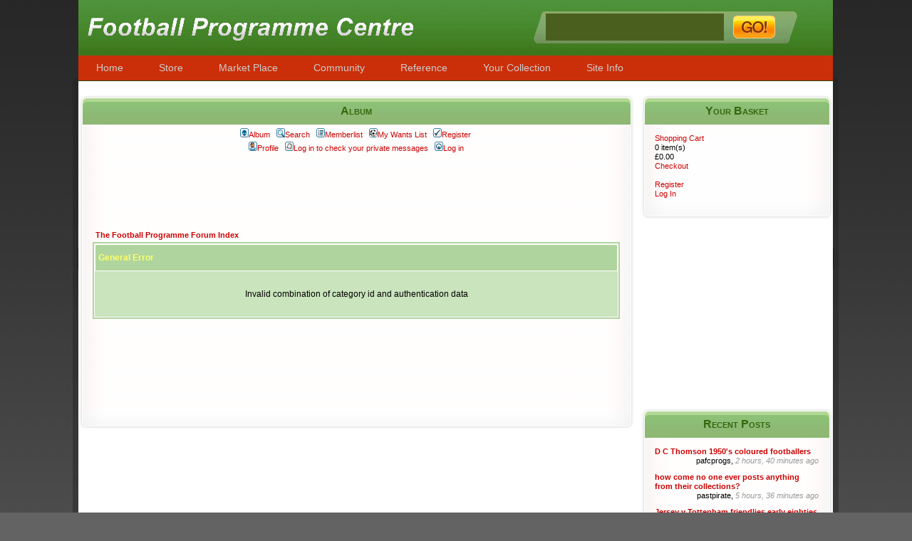

--- FILE ---
content_type: text/html; charset=utf-8
request_url: http://www.footballprogrammecentre.co.uk/forum/album.php?user_id=3285&sid=3749999aa9eefa39a3e3996fa1ef50a5
body_size: 6703
content:
<!DOCTYPE html PUBLIC "-//W3C//DTD XHTML 1.0 Transitional//EN" "http://www.w3.org/TR/xhtml1/DTD/xhtml1-transitional.dtd">
<html dir="ltr">
<head>
<meta http-equiv="Content-Type" content="text/html; charset=iso-8859-1">
<meta http-equiv="Content-Style-Type" content="text/css">
<title>Album :: The Football Programme Forum</title>
<link rel="top" href="./index.php?sid=4e79495da676cd427f7120ea2f724271" title="The Football Programme Forum Index" />
<link rel="search" href="./search.php?sid=4e79495da676cd427f7120ea2f724271" title="Search" />
<link rel="help" href="./faq.php?sid=4e79495da676cd427f7120ea2f724271" title="FAQ" />
<link rel="author" href="./memberlist.php?sid=4e79495da676cd427f7120ea2f724271" title="Memberlist" />
<script language="javascript" type="text/javascript" src="../actb.js"></script>
<script language="javascript" type="text/javascript" src="../common.js"></script>
<script language="javascript" type="text/javascript" src="../clubjs.php"></script>
<link rel="stylesheet" href="templates/subSilver/subSilver.css" type="text/css">
<link href="../stylesheet.css" rel="stylesheet" type="text/css">
<!-- <style>
TABLE.mainpage {
/*  background: url(images/vn2_main_image.jpg); */
  border: 0;
  width:640px;
}
</style> -->
<link rel="stylesheet" href="templates/subSilver/fap.css" type="text/css" />
</head>
<body>
<center>
<table width="1082" border="0" cellspacing="0" cellpadding="0">
  <tr>
    <td class="leftbar"><img src="../images/leftbar.gif" /></td>
    <td class="middle">
        <table width="100%" border="0" cellspacing="0" cellpadding="0">
          <tr>
            <td height="78" colspan="3">
            	<table width="100%" border="0">
                	<tr>
                    	<td width="50%"><h1 class="sitetitle"><p>Football Programmes Centre</p></h1>
			</td>
                    	<td width="10%">				
			</td>
                        <td class="searcharea">
                        	<form method="get" action="../football-programmes-results.php">
                        		                                <input type="hidden" name="hometeam" value="199216702" />
                                <input type="hidden" name="reverse" value="1" />
                                <input type='text' name="199216702" size="20" id='tb' value='' class="searchbox" /> 
                                <input type="image" class="searchbutton" src="../images/searchbutton.gif">
									<script>
                                    var obj = actb(document.getElementById('tb'),customarray);
                                    //setTimeout(function(){obj.actb_keywords = custom2;},10000);
                                    </script>
							</form>
                        </td>
                    </tr>
                </table>
            
            
            </td>
          </tr>
          <tr>
            <td height="36" colspan="3">
	<div class="menu">
		<ul>
			<li><a href="http://www.footballprogrammecentre.co.uk/../index.php">Home</a></li>

			<li><a>Store</a>
				<ul>
                            <li><a href="http://www.footballprogrammecentre.co.uk/football-programmes-results.php?manufacturers_id=10">Cup Finals</a></li>
                            <li><a href="http://www.footballprogrammecentre.co.uk/football-programmes-results.php?manufacturers_id=12">Semi Finals</a></li>
                            <li><a href="http://www.footballprogrammecentre.co.uk/football-programmes-results.php?categories_id=29&inc_subcat=1">Internationals</a></li>
                            <li><a href="http://www.footballprogrammecentre.co.uk/football-programmes-results.php?categories_id=14&inc_subcat=1">European</a></li>
                            <li><a href="http://www.footballprogrammecentre.co.uk/football-programmes-by-club.php">Club Listings</a></li>
                            <li><a href="http://www.footballprogrammecentre.co.uk/football-programmes-search.php" class="last">Advanced Search</a></li>
			   </ul>
		 	</li>

			<li><a>Market Place</a>
				<ul>
		                    <li><a href="http://www.footballprogrammecentre.co.uk/football-programme-sales-list.php">Members Mini Stores</a></li>
				      <li><a href="http://www.footballprogrammecentre.co.uk/football-programme-wants-list.php">Members Wants Lists</a></li>
		                    <li><a href="http://www.footballprogrammecentre.co.uk/football-programme-wants-search.php">Search Members Wants</a></li>                    
		                    <li><a href="http://www.footballprogrammecentre.co.uk/football-programme-shops.php">Programme Shops</a></li>
                           <!-- <li><a href="#url">Dealers Catalogues</a></li> -->
				      <li><a href="http://www.footballprogrammecentre.co.uk/events_calendar.php?view=all_events" class="last">Programme Fairs</a></li>
			   </ul>
		  	</li>

			<li><a>Community</a>
				<ul>
				<li><a href="http://www.footballprogrammecentre.co.uk/forum/index.php">Programme Forum</a></li>
                            <li><a href="http://www.footballprogrammecentre.co.uk/forum/memberlist.php">Members List</a></li>
                            <li><a href="http://www.footballprogrammecentre.co.uk/forum/profile.php?mode=editprofile">Your Profile</a></li>
                            <li><a href="http://www.footballprogrammecentre.co.uk/forum/privmsg.php?folder=inbox">Inbox</a></li>
                            <li><a href="http://www.footballprogrammecentre.co.uk/forum/search.php">Search</a></li>
				<li><a href="http://www.footballprogrammecentre.co.uk/your-collection.php" class="last">Members Collection</a></li>
			   </ul>
		  	</li>

			<li><a>Reference</a>
				<ul>
				<li><a href="http://www.footballprogrammecentre.co.uk/football-programme-guide.php">Programme Guide</a></li>
                            <li><a href="http://www.footballprogrammecentre.co.uk/football-programme-collectors.php">Club Specialists</a></li>
                            <li><a href="http://www.footballprogrammecentre.co.uk/downloads.php">Downloads</a></li>
                            <!-- <li><a href="#url">Reprints</a></li> -->
				<li><a href="http://www.footballprogrammecentre.co.uk/football-programme-repair-restoration.php" class="last">Repair & Restoration</a></li>
			   </ul>
		  	</li>

			<li><a>Your Collection</a>
				<ul>
                           <!-- <li><a href="#url">Showcase</a></li> -->
                           <!-- <li><a href="#url">Desert Island Programmes</a></li> -->
			      <li><a href="http://www.footballprogrammecentre.co.uk/football-programme-wants.php" class="last">Your Wants List</a></li>
			   </ul>
		  	</li>

			<li><a>Site Info</a>
				<ul>
                            <li><a href="http://www.footballprogrammecentre.co.uk/information-on-football-programmes.php">Ordering Info</a></li>
                            <li><a href="http://www.footballprogrammecentre.co.uk/football-programme-prices.php">Programme Prices</a></li>
                            <li><a href="http://www.footballprogrammecentre.co.uk/price-promise.php">Our Price Promise</a></li>
                            <li><a href="http://www.footballprogrammecentre.co.uk/football-programme-abbreviations.php">Abbreviations</a></li>
                            <li><a href="http://www.footballprogrammecentre.co.uk/postal-charges.php">Postal Charges</a></li>
                            <li><a href="http://www.footballprogrammecentre.co.uk/selling-football-programmes.php">Selling Up?</a></li>
                            <li><a href="http://www.footballprogrammecentre.co.uk/football-programme-dealer-links.php">Links</a></li>
                            <li><a href="http://www.footballprogrammecentre.co.uk/contact-football-programme-centre.php" class="last">Contact</a></li>
			   </ul>
		  	</li>
		</ul>
	</div>
			 </td>
          </tr>
          <tr>
            <td colspan="3" height="20"></td>
          </tr>
          <tr>
            <td width="780" valign="top">
                <table width="780" border="0" cellspacing="0" cellpadding="0">
		                  <tr>
                    <td class="bodyheader">Album</td>
                  </tr>
                  <tr>
                    <td class="bodybg"> <center>
 				<table cellspacing="0" cellpadding="2" border="0">
					<tr> 
						<td align="center" valign="top" nowrap="nowrap"><span class="mainmenu"><a href="album.php?sid=4e79495da676cd427f7120ea2f724271" class="mainmenu"><img src="templates/subSilver/images/icon_mini_album.gif" width="12" height="13" border="0" alt="Album" hspace="3" />Album</a>&nbsp; &nbsp;<a href="search.php?sid=4e79495da676cd427f7120ea2f724271" class="mainmenu"><img src="templates/subSilver/images/icon_mini_search.gif" width="12" height="13" border="0" alt="Search" hspace="3" />Search</a>&nbsp; &nbsp;<a href="memberlist.php?sid=4e79495da676cd427f7120ea2f724271" class="mainmenu"><img src="templates/subSilver/images/icon_mini_members.gif" width="12" height="13" border="0" alt="Memberlist" hspace="3" />Memberlist</a>&nbsp; &nbsp;<a href="../football-programme-wants.php?sid=4e79495da676cd427f7120ea2f724271" class="mainmenu"><img src="templates/subSilver/images/icon_mini_wants.gif" width="12" height="13" border="0" alt="My Wants List" hspace="3" />My Wants List</a>&nbsp; <!-- &nbsp;<a href="groupcp.php?sid=4e79495da676cd427f7120ea2f724271" class="mainmenu"><img src="templates/subSilver/images/icon_mini_groups.gif" width="12" height="13" border="0" alt="Usergroups" hspace="3" />Usergroups</a>&nbsp; --><!-- Auction Addon
&nbsp;&nbsp;<a href="auction.php?sid=4e79495da676cd427f7120ea2f724271" class="mainmenu"><img src="templates/subSilver/images/icon_mini_auction.gif" width="12" height="13" border="0" alt="Auction" hspace="3" />Auction</a> 
 Auction Addon -->

												&nbsp;<a href="profile.php?mode=register&amp;sid=4e79495da676cd427f7120ea2f724271" class="mainmenu"><img src="templates/subSilver/images/icon_mini_register.gif" width="12" height="13" border="0" alt="Register" hspace="3" />Register</a>&nbsp;
												</span></td>
					</tr>
					<tr>
						<td height="25" align="center" valign="top" nowrap="nowrap"><span class="mainmenu">&nbsp;<a href="profile.php?mode=editprofile&amp;sid=4e79495da676cd427f7120ea2f724271" class="mainmenu"><img src="templates/subSilver/images/icon_mini_profile.gif" width="12" height="13" border="0" alt="Profile" hspace="3" />Profile</a>&nbsp; &nbsp;<a href="privmsg.php?folder=inbox&amp;sid=4e79495da676cd427f7120ea2f724271" class="mainmenu"><img src="templates/subSilver/images/icon_mini_message.gif" width="12" height="13" border="0" alt="Log in to check your private messages" hspace="3" />Log in to check your private messages</a>&nbsp; &nbsp;<a href="login.php?sid=4e79495da676cd427f7120ea2f724271" class="mainmenu"><img src="templates/subSilver/images/icon_mini_login.gif" width="12" height="13" border="0" alt="Log in" hspace="3" />Log in</a>&nbsp;</span></td>
					</tr>
  <tr>
	<td align="center">
<script type="text/javascript"><!--
google_ad_client = "ca-pub-1341627123780461";
/* Text Banner (Large) */
google_ad_slot = "4963287821";
google_ad_width = 728;
google_ad_height = 90;
//-->
</script>
<script type="text/javascript" src="https://pagead2.googlesyndication.com/pagead/show_ads.js">
</script>
	</td>
  </tr>
				</table>
	</center> 
<table width="100%" cellspacing="2" cellpadding="2" border="0" align="center">
	<tr>
		<td align="left" class="nav"><a href="index.php?sid=4e79495da676cd427f7120ea2f724271" class="nav">The Football Programme Forum Index</a></td>
	</tr>
</table>

<table class="forumline" width="100%" cellspacing="1" cellpadding="4" border="0">
	<tr>
		<th class="thHead" height="25"><b>General Error</b></th>
	</tr>
	<tr> 
		<td class="row1"><table width="100%" cellspacing="0" cellpadding="1" border="0">
			<tr> 
				<td>&nbsp;</td>
			</tr>
			<tr> 
				<td align="center"><span class="gen">Invalid combination of category id and authentication data</span></td>
			</tr>
			<tr> 
				<td>&nbsp;</td>
			</tr>
		</table></td>
	</tr>
</table>

<br clear="all" />
<div align="center"><span class="copyright"><br /><br />
					</td>
                  <tr>
                    <td class="bodybg">
                    	<center>
<script type="text/javascript"><!--
google_ad_client = "ca-pub-1341627123780461";
/* Footer Links (Large) */
google_ad_slot = "2009821427";
google_ad_width = 728;
google_ad_height = 90;
//-->
</script>
<script type="text/javascript" src="https://pagead2.googlesyndication.com/pagead/show_ads.js">
</script>
                        </center>
					</td>
                  </tr>
                  </tr>
                  <tr>
                    <td class="bodybottom">&nbsp;</td>
                  </tr>
                </table>            </td>
            <td width="9">&nbsp;</td>
            <td width="270" valign="top">
                <table class="sidebox" cellspacing="0" cellpadding="0">
                	<tr>
                        <td class="sideheader">Your Basket</td>
                    </tr>
                    <tr>
                        <td class="sidebg" id="shoppingcart">
				<!-- shipping_cart //-->
                                        <iframe name="calendar" id="calendar" class="calendarBox" 
                                            align="center" style="height:95px;" valign="top" marginwidth="0" marginheight="0" frameborder="0" scrolling="no"
                                            src="../shopping_cart_mini.php">Sorry, your browser does not support iframes.</iframe>
                            <!-- shopping_cart //-->  
                        </td>
                    </tr>
                    <tr>
                        <td class="sidebottom">&nbsp;</td>
                    </tr>
                </table>
<div>
</div>
<br/><br/>

<script async src="//pagead2.googlesyndication.com/pagead/js/adsbygoogle.js"></script>
<!-- Sideboar -->
<ins class="adsbygoogle"
     style="display:inline-block;width:270px;height:200px"
     data-ad-client="ca-pub-1341627123780461"
     data-ad-slot="8177767429"></ins>
<script>
(adsbygoogle = window.adsbygoogle || []).push({});
</script>
<br/><br/> 
                <table class="sidebox" cellspacing="0" cellpadding="0">
                    <tr>
                        <td class="sideheader">Recent Posts</td>
                    </tr>
                    <tr>
                        <td class="sidebg">
                        <div class="topic-title">
									<a href="../forum/viewtopic.php?p=190835#190835">D C Thomson 1950's coloured footballers </a></div>
									<div class="topic-username">pafcprogs, <span class="topic-time">2 hours, 40 minutes ago</span></div><div class="topic-title">
									<a href="../forum/viewtopic.php?p=190834#190834">how come no one ever posts anything from their collections? </a></div>
									<div class="topic-username">pastpirate, <span class="topic-time">5 hours, 36 minutes ago</span></div><div class="topic-title">
									<a href="../forum/viewtopic.php?p=190833#190833">Jersey v Tottenham friendlies early eighties for sale </a></div>
									<div class="topic-username">Laalaa, <span class="topic-time">6 hours, 25 minutes ago</span></div><div class="topic-title">
									<a href="../forum/viewtopic.php?p=190830#190830">Ajax v Juventus, 1973 European Cup Final </a></div>
									<div class="topic-username">Turin21041999, <span class="topic-time">1 day, 11 hours ago</span></div><div class="topic-title">
									<a href="../forum/viewtopic.php?p=190829#190829">Bristol fair SUNDAY 17th May 2026 </a></div>
									<div class="topic-username">infoman, <span class="topic-time">1 day, 13 hours ago</span></div><div class="topic-title">
									<a href="../forum/viewtopic.php?p=190828#190828">Ajax v Juventus, 1973 European Cup Final </a></div>
									<div class="topic-username">mattHolmfirth, <span class="topic-time">1 day, 22 hours ago</span></div><div class="topic-title">
									<a href="../forum/viewtopic.php?p=190827#190827">Ajax v Juventus, 1973 European Cup Final </a></div>
									<div class="topic-username">clowther99, <span class="topic-time">2 days, 5 hours ago</span></div><div class="topic-title">
									<a href="../forum/viewtopic.php?p=190826#190826">2026 world cup </a></div>
									<div class="topic-username">CodeXIII, <span class="topic-time">3 days, 5 hours ago</span></div><div class="topic-title">
									<a href="../forum/viewtopic.php?p=190825#190825">how come no one ever posts anything from their collections? </a></div>
									<div class="topic-username">Thedoog10, <span class="topic-time">3 days, 5 hours ago</span></div><div class="topic-title">
									<a href="../forum/viewtopic.php?p=190824#190824">how come no one ever posts anything from their collections? </a></div>
									<div class="topic-username">New Forest, <span class="topic-time">3 days, 9 hours ago</span></div><div class="topic-title">
									<a href="../forum/viewtopic.php?p=190823#190823">how come no one ever posts anything from their collections? </a></div>
									<div class="topic-username">clowther99, <span class="topic-time">3 days, 10 hours ago</span></div><div class="topic-title">
									<a href="../forum/viewtopic.php?p=190822#190822">Hartlepools United v Manchester United Fa Cup 1957. </a></div>
									<div class="topic-username">capetown3673, <span class="topic-time">3 days, 11 hours ago</span></div><div class="topic-title">
									<a href="../forum/viewtopic.php?p=190821#190821">Hartlepools United v Manchester United Fa Cup 1957. </a></div>
									<div class="topic-username">Turin21041999, <span class="topic-time">3 days, 22 hours ago</span></div><div class="topic-title">
									<a href="../forum/viewtopic.php?p=190820#190820">Manchester United Book collection </a></div>
									<div class="topic-username">musclb, <span class="topic-time">4 days, 2 hours ago</span></div><div class="topic-title">
									<a href="../forum/viewtopic.php?p=190819#190819">Hartlepools United v Manchester United Fa Cup 1957. </a></div>
									<div class="topic-username">MINSTERMAN, <span class="topic-time">5 days, 3 hours ago</span></div><div class="topic-title">
									<a href="../forum/viewtopic.php?p=190818#190818">Hartlepools United v Manchester United Fa Cup 1957. </a></div>
									<div class="topic-username">capetown3673, <span class="topic-time">5 days, 5 hours ago</span></div><div class="topic-title">
									<a href="../forum/viewtopic.php?p=190817#190817">Hartlepools United v Manchester United Fa Cup 1957. </a></div>
									<div class="topic-username">garyspain, <span class="topic-time">5 days, 6 hours ago</span></div><div class="topic-title">
									<a href="../forum/viewtopic.php?p=190816#190816">My Villa ticket needs </a></div>
									<div class="topic-username">Ron Saunders 2, <span class="topic-time">5 days, 12 hours ago</span></div><div class="topic-title">
									<a href="../forum/viewtopic.php?p=190815#190815">how come no one ever posts anything from their collections? </a></div>
									<div class="topic-username">ndg1860, <span class="topic-time">5 days, 13 hours ago</span></div><div class="topic-title">
									<a href="../forum/viewtopic.php?p=190814#190814">how come no one ever posts anything from their collections? </a></div>
									<div class="topic-username">dorking!, <span class="topic-time">5 days, 14 hours ago</span></div><div class="topic-title">
									<a href="../forum/viewtopic.php?p=190813#190813">Football Pictorial June 1972. </a></div>
									<div class="topic-username">Thedoog10, <span class="topic-time">5 days, 19 hours ago</span></div><div class="topic-title">
									<a href="../forum/viewtopic.php?p=190812#190812">how come no one ever posts anything from their collections? </a></div>
									<div class="topic-username">mustard68, <span class="topic-time">6 days, 1 hour ago</span></div><div class="topic-title">
									<a href="../forum/viewtopic.php?p=190811#190811">how come no one ever posts anything from their collections? </a></div>
									<div class="topic-username">seandel1, <span class="topic-time">6 days, 5 hours ago</span></div><div class="topic-title">
									<a href="../forum/viewtopic.php?p=190810#190810">how come no one ever posts anything from their collections? </a></div>
									<div class="topic-username">seandel1, <span class="topic-time">6 days, 5 hours ago</span></div><div class="topic-title">
									<a href="../forum/viewtopic.php?p=190809#190809">how come no one ever posts anything from their collections? </a></div>
									<div class="topic-username">manchesterunitedman1, <span class="topic-time">6 days, 8 hours ago</span></div><div class="topic-title">
									<a href="../forum/viewtopic.php?p=190808#190808">how come no one ever posts anything from their collections? </a></div>
									<div class="topic-username">grantham, <span class="topic-time">6 days, 22 hours ago</span></div><div class="topic-title">
									<a href="../forum/viewtopic.php?p=190807#190807">how come no one ever posts anything from their collections? </a></div>
									<div class="topic-username">manchesterunitedman1, <span class="topic-time">6 days, 23 hours ago</span></div><div class="topic-title">
									<a href="../forum/viewtopic.php?p=190806#190806">League Two (Who is producing) 2024/25 </a></div>
									<div class="topic-username">wok1271, <span class="topic-time">6 days, 23 hours ago</span></div><div class="topic-title">
									<a href="../forum/viewtopic.php?p=190805#190805">League Two (Who is producing) 2024/25 </a></div>
									<div class="topic-username">pastpirate, <span class="topic-time">6 days, 23 hours ago</span></div><div class="topic-title">
									<a href="../forum/viewtopic.php?p=190804#190804">League Two (Who is producing) 2024/25 </a></div>
									<div class="topic-username">pastpirate, <span class="topic-time">1 week ago</span></div><div class="topic-title">
									<a href="../forum/viewtopic.php?p=190803#190803">Talbot in the SFAC 25/6 </a></div>
									<div class="topic-username">Pete’s Picture Palace, <span class="topic-time">1 week ago</span></div><div class="topic-title">
									<a href="../forum/viewtopic.php?p=190802#190802">2025/26 National League + North &amp; South Who Is Producing </a></div>
									<div class="topic-username">dorking!, <span class="topic-time">1 week ago</span></div><div class="topic-title">
									<a href="../forum/viewtopic.php?p=190801#190801">Talbot in the SFAC 25/6 </a></div>
									<div class="topic-username">martino, <span class="topic-time">1 week ago</span></div><div class="topic-title">
									<a href="../forum/viewtopic.php?p=190800#190800">FOOTBALL MAGAZINES </a></div>
									<div class="topic-username">martino, <span class="topic-time">1 week ago</span></div><div class="topic-title">
									<a href="../forum/viewtopic.php?p=190799#190799">2025/26 National League + North &amp; South Who Is Producing </a></div>
									<div class="topic-username">bigearl79, <span class="topic-time">1 week, 1 day ago</span></div><div class="topic-title">
									<a href="../forum/viewtopic.php?p=190798#190798">NASL KICK MAGAZINE </a></div>
									<div class="topic-username">martino, <span class="topic-time">1 week, 3 days ago</span></div><div class="topic-title">
									<a href="../forum/viewtopic.php?p=190797#190797">2025/26 Matchbadges thread (all divisions etc) </a></div>
									<div class="topic-username">dorking!, <span class="topic-time">1 week, 4 days ago</span></div><div class="topic-title">
									<a href="../forum/viewtopic.php?p=190796#190796">NASL KICK MAGAZINE </a></div>
									<div class="topic-username">martino, <span class="topic-time">1 week, 5 days ago</span></div><div class="topic-title">
									<a href="../forum/viewtopic.php?p=190795#190795">List Of Arsenal Books </a></div>
									<div class="topic-username">square1back2, <span class="topic-time">1 week, 5 days ago</span></div><div class="topic-title">
									<a href="../forum/viewtopic.php?p=190794#190794">Tottenham ‘homes’ at Wembley 2016 to 2019 </a></div>
									<div class="topic-username">Mickster, <span class="topic-time">1 week, 5 days ago</span></div><div class="topic-title">
									<a href="../forum/viewtopic.php?p=190793#190793">Wimbledon programmes, PLEASE HELP!! </a></div>
									<div class="topic-username">BlueFinn, <span class="topic-time">2 weeks ago</span></div><div class="topic-title">
									<a href="../forum/viewtopic.php?p=190792#190792">2025/26 Matchbadges thread (all divisions etc) </a></div>
									<div class="topic-username">dorking!, <span class="topic-time">2 weeks, 1 day ago</span></div><div class="topic-title">
									<a href="../forum/viewtopic.php?p=190791#190791">Report Spammers Here </a></div>
									<div class="topic-username">pastpirate, <span class="topic-time">2 weeks, 1 day ago</span></div><div class="topic-title">
									<a href="../forum/viewtopic.php?p=190790#190790">footballprogrammes.com offers list - closes 24th Feb 2026 </a></div>
									<div class="topic-username">footballprogrammes.com, <span class="topic-time">2 weeks, 3 days ago</span></div><div class="topic-title">
									<a href="../forum/viewtopic.php?p=190789#190789">Report Spammers Here </a></div>
									<div class="topic-username">Grumpypants, <span class="topic-time">2 weeks, 3 days ago</span></div><div class="topic-title">
									<a href="../forum/viewtopic.php?p=190786#190786">Report Spammers Here </a></div>
									<div class="topic-username">grantham, <span class="topic-time">2 weeks, 3 days ago</span></div><div class="topic-title">
									<a href="../forum/viewtopic.php?p=190784#190784">Rip Terry Yorath </a></div>
									<div class="topic-username">RoxCover, <span class="topic-time">2 weeks, 3 days ago</span></div><div class="topic-title">
									<a href="../forum/viewtopic.php?p=190783#190783">4 football pictures </a></div>
									<div class="topic-username">RoxCover, <span class="topic-time">2 weeks, 4 days ago</span></div><div class="topic-title">
									<a href="../forum/viewtopic.php?p=190782#190782">List Of Arsenal Books </a></div>
									<div class="topic-username">square1back2, <span class="topic-time">2 weeks, 6 days ago</span></div><div class="topic-title">
									<a href="../forum/viewtopic.php?p=190781#190781">2025/26 National League + North &amp; South Who Is Producing </a></div>
									<div class="topic-username">bigearl79, <span class="topic-time">2 weeks, 6 days ago</span></div>                        </td>
                    </tr>
                    <tr>
                        <td class="sidebottom">&nbsp;</td>
                    </tr>
                </table> 
		
                <table class="sidebox" cellspacing="0" cellpadding="0">
                    <tr>
                        <td class="sideheader">Upcoming Football Fairs</td>
                    </tr>
                    <tr>
                        <td class="sidemenu"> 
							<li><a href="http://www.footballprogrammecentre.co.uk/../events_calendar.php?view=all_events" class="last">All Football Programme Fairs</a></li>
                        </td>
                    </tr>
                    <tr>
                        <td class="sidebottom">&nbsp;</td>
                    </tr>
                </table>            
                
                                <table class="sidebox" cellspacing="0" cellpadding="0">
                    <tr>
                        <td class="sideheader">community</td>
                    </tr>
                    <tr>
                        <td class="sidemenu">
												                        <ul>
				<li><a href="http://www.footballprogrammecentre.co.uk/forum/index.php">Programme Forum</a></li>
                            <li><a href="http://www.footballprogrammecentre.co.uk/forum/memberlist.php">Members List</a></li>
                            <li><a href="http://www.footballprogrammecentre.co.uk/forum/profile.php?mode=editprofile">Your Profile</a></li>
                            <li><a href="http://www.footballprogrammecentre.co.uk/forum/privmsg.php?folder=inbox">Inbox</a></li>
                            <li><a href="http://www.footballprogrammecentre.co.uk/forum/search.php">Search</a></li>
				<li><a href="http://www.footballprogrammecentre.co.uk/your-collection.php" class="last">Members Collection</a></li>
                        </ul>
																
                        </td>
                    </tr>                    
                    <tr>
                        <td class="sidebottom">&nbsp;</td>
                    </tr>
                </table>            
                

                <table class="sidebox" cellspacing="0" cellpadding="0">
                	<tr>
                        <td class="sideheader">Web Search</td>
                    </tr>
                	<tr>
                        <td class="sidebg">
                        Search the top <a href="#">football programme dealers</a> direct on Football Programme Centre.<br /><br />
                            <form action="http://www.footballprogrammecentre.co.uk/google.php" id="cse-search-box">
                              <div>
                                <input type="hidden" name="cx" value="partner-pub-1341627123780461:9340272756" />
                                <input type="hidden" name="cof" value="FORID:10" />
                                <input type="hidden" name="ie" value="UTF-8" />
                                <input type="text" name="q" size="20" />
                                <input type="submit" name="sa" value="Search" />
                              </div>
                            </form>
                            
                            <script type="text/javascript" src="https://www.google.co.uk/coop/cse/brand?form=cse-search-box&amp;lang=en"></script>
                        </td>
                    </tr>
                    <tr>
                        <td class="sidebottom">&nbsp;</td>
                    </tr>                    
                </table>
                
                <table class="sidebox" cellspacing="0" cellpadding="0">
                    <tr>
                        <td class="sideheader">Social Networking</td>
                    </tr>
                    <tr>
                        <td class="sidebg">
                            <!-- AddThis Button BEGIN -->
                            <div class="addthis_toolbox addthis_default_style">
                            <a class="addthis_button_facebook"><img src="../images/facebook.png" /></a>
                            <a class="addthis_button_twitter"><img src="../images/twitter.png" /></a>
                            <a class="addthis_button_delicious"><img src="../images/delicious.png" /></a>
                            <a class="addthis_button_google"><img src="../images/google.png" /></a>
                            <a class="addthis_button_myspace"><img src="../images/myspace.png" /></a>
                            <a class="addthis_button_stumbleupon"><img src="../images/stumbleupon.png" /></a>
                            <a class="addthis_button_digg"><img src="../images/digg.png" /></a>
                            <a class="addthis_button_reddit"><img src="../images/reddit.png" /></a>
                            <a class="addthis_button_email"><img src="../images/email.png" /></a>
                            <a class="addthis_button_print"><img src="../images/print.png" /></a>
                            <a class="addthis_button_favorites"><img src="../images/favorites.png" /></a>
                            <a class="addthis_button_expanded"><img src="../images/more.png" /></a>
                            </div>
                            <script type="text/javascript" src="http://s7.addthis.com/js/250/addthis_widget.js?pub=craigmcgowan"></script>
                            <!-- AddThis Button END -->
                        </td>
                    </tr>
                    <tr>
                        <td class="sidebottom">&nbsp;</td>
                    </tr>
                </table> 

                <table class="sidebox" cellspacing="0" cellpadding="0">
                    <tr>
                        <td class="sideheader">Market Place</td>
                    </tr>
                    <tr>
                        <td class="sidebg">
                        <div class="market-count">11,880</div>
								<div class="market-type">Members</div>                        <div class="clear"></div>
                        <div class="market-count">10,010</div>
								<div class="market-type">Members Wants</div>                        <div class="clear"></div>
                        <div class="market-count">40</div>
								<div class="market-type">Members Mini-Stores</div>                        <div class="clear"></div>
                        <div class="market-count">4,327</div>
								<div class="market-type">Members Items for Sale</div>                        
                        <div class="clear"></div>
                        </td>
                    </tr>
                    <tr>
                        <td class="sidebottom">&nbsp;</td>
                    </tr>
                </table>            
           
            </td>
          </tr>
        </table>    
    </td>
    <td class="rightbar"><img src="../images/rightbar.gif" /></td>
  </tr>
  <tr>
    <td class="leftbottom">&nbsp;</td>
    <td class="middlebottom">&nbsp;</td>
    <td class="rightbottom">&nbsp;</td>
  </tr>
  <tr>
    <td class="footertopleft">&nbsp;</td>
    <td class="footertop">&nbsp;</td>
    <td class="footertopright">&nbsp;</td>
  </tr>
  <tr>
    <td class="footerleft">&nbsp;</td>
    <td class="footer">
    	<div class="footermenu">
        				<b>Store</b>
                        <ul>
                            <li><a href="http://www.footballprogrammecentre.co.uk/football-programmes-results.php?manufacturers_id=10">Cup Finals</a></li>
                            <li><a href="http://www.footballprogrammecentre.co.uk/football-programmes-results.php?manufacturers_id=12">Semi Finals</a></li>
                            <li><a href="http://www.footballprogrammecentre.co.uk/football-programmes-results.php?categories_id=29&inc_subcat=1">Internationals</a></li>
                            <li><a href="http://www.footballprogrammecentre.co.uk/football-programmes-results.php?categories_id=14&inc_subcat=1">European</a></li>
                            <li><a href="http://www.footballprogrammecentre.co.uk/football-programmes-by-club.php">Club Listings</a></li>
                            <li><a href="http://www.footballprogrammecentre.co.uk/football-programmes-search.php" class="last">Advanced Search</a></li>
                        </ul>
		</div>                        
    	<div class="footermenu">
        				<b>Market Place</b>        
                        <ul>
		                    <li><a href="http://www.footballprogrammecentre.co.uk/football-programme-sales-list.php">Members Mini Stores</a></li>
				      <li><a href="http://www.footballprogrammecentre.co.uk/football-programme-wants-list.php">Members Wants Lists</a></li>
		                    <li><a href="http://www.footballprogrammecentre.co.uk/football-programme-wants-search.php">Search Members Wants</a></li>                    
		                    <li><a href="http://www.footballprogrammecentre.co.uk/football-programme-shops.php">Programme Shops</a></li>
                           <!-- <li><a href="#url">Dealers Catalogues</a></li> -->
				      <li><a href="http://www.footballprogrammecentre.co.uk/events_calendar.php?view=all_events" class="last">Programme Fairs</a></li>
                        </ul>
		</div>                        
    	<div class="footermenu">
        				<b>Community</b>        
                        <ul>
				<li><a href="http://www.footballprogrammecentre.co.uk/forum/index.php">Programme Forum</a></li>
                            <li><a href="http://www.footballprogrammecentre.co.uk/forum/memberlist.php">Members List</a></li>
                            <li><a href="http://www.footballprogrammecentre.co.uk/forum/profile.php?mode=editprofile">Your Profile</a></li>
                            <li><a href="http://www.footballprogrammecentre.co.uk/forum/privmsg.php?folder=inbox">Inbox</a></li>
                            <li><a href="http://www.footballprogrammecentre.co.uk/forum/search.php">Search</a></li>
				<li><a href="http://www.footballprogrammecentre.co.uk/your-collection.php" class="last">Members Collection</a></li>
                        </ul>
		</div>                        
    	<div class="footermenu">
        				<b>Reference</b>                        
                        <ul>
				<li><a href="http://www.footballprogrammecentre.co.uk/football-programme-guide.php">Programme Guide</a></li>
                            <li><a href="http://www.footballprogrammecentre.co.uk/football-programme-collectors.php">Club Specialists</a></li>
                            <li><a href="http://www.footballprogrammecentre.co.uk/downloads.php">Downloads</a></li>
                            <!-- <li><a href="#url">Reprints</a></li> -->
				<li><a href="http://www.footballprogrammecentre.co.uk/football-programme-repair-restoration.php" class="last">Repair & Restoration</a></li>
                            <li><a href="http://www.footballprogrammecentre.co.uk/collecting-football-memorabilia.php">Collecting Football Memorabilia</a></li>
                            <li><a href="http://www.footballprogrammecentre.co.uk/collecting-memorabilia.php">Collecting Memorabilia</a></li>
                            <li><a href="http://www.footballprogrammecentre.co.uk/history-of-football-programmes.php">History of Football Programmes</a></li>
                            <li><a href="http://www.footballprogrammecentre.co.uk/why-do-people-buy-memorabilia.php">Why People Buy  Memorabilia</a></li>
                            <li><a href="http://www.footballprogrammecentre.co.uk/football-programme-and-memorabilia-prices.php">Football Programme and Memorabilia Prices</a></li>
                            <li><a href="http://www.footballprogrammecentre.co.uk/finding-football-memorabilia-at-garage-sales.php">Finding Football Memorabilia at Garage Sales </a></li>
                            <li><a href="http://www.footballprogrammecentre.co.uk/the-different-types-of-football-collectibles.php">The Different Types of Football Collectibles</a></li>
                            <li><a href="http://www.footballprogrammecentre.co.uk/tips-for-collecting-football-programmes.php">Tips for Collecting Football Programmes</a></li>
                            <li><a href="http://www.footballprogrammecentre.co.uk/storing-football-programmes.php">Storing Football Programmes</a></li>                           
                            <li><a href="http://www.footballprogrammecentre.co.uk/most-valuable.php">Most Valuable Football Memorabilia</a></li>                           
                            <li><a href="http://www.footballprogrammecentre.co.uk/read-the-fine-print.php">Football Free Bets Terms and Conditions</a></li>                           
                          
                        </ul>
		</div>                        
    	<div class="footermenu">
        				<b>Your Collection</b>        
                        <ul>
                           <!-- <li><a href="#url">Showcase</a></li> -->
                           <!-- <li><a href="#url">Desert Island Programmes</a></li> -->
			      <li><a href="http://www.footballprogrammecentre.co.uk/football-programme-wants.php" class="last">Your Wants List</a></li>
                        </ul>
		</div>                        
    	<div class="footermenu">
        				<b>Site Info</b>        
                        <ul>
                            <li><a href="http://www.footballprogrammecentre.co.uk/information-on-football-programmes.php">Ordering Info</a></li>
                            <li><a href="http://www.footballprogrammecentre.co.uk/football-programme-prices.php">Programme Prices</a></li>
                            <li><a href="http://www.footballprogrammecentre.co.uk/price-promise.php">Our Price Promise</a></li>
                            <li><a href="http://www.footballprogrammecentre.co.uk/football-programme-abbreviations.php">Abbreviations</a></li>
                            <li><a href="http://www.footballprogrammecentre.co.uk/postal-charges.php">Postal Charges</a></li>
                            <li><a href="http://www.footballprogrammecentre.co.uk/selling-football-programmes.php">Selling Up?</a></li>
                            <li><a href="http://www.footballprogrammecentre.co.uk/football-programme-dealer-links.php">Links</a></li>
                            <li><a href="http://www.footballprogrammecentre.co.uk/contact-football-programme-centre.php">Contact</a></li>
                            <li><a href="http://www.footballprogrammecentre.co.uk/index.php" class="last">Football Programmes</a></li>
                            
                            
                        </ul>
		</div>                        
    	<div class="footericon">
                <a href="http://www.internet-influence.co.uk"><img src="../images/intinf.gif" border="0" /></a>
		</div>
    </td>
    <td class="footerright">&nbsp;</td>
  </tr>
  <tr>
    <td class="footerbottomleft">&nbsp;</td>
    <td class="footerbottom">&nbsp;</td>
    <td class="footerbottomright">&nbsp;</td>
  </tr>
</table>
</center>
<script type="text/javascript">
var gaJsHost = (("https:" == document.location.protocol) ? "https://ssl." : "http://www.");
document.write(unescape("%3Cscript src='" + gaJsHost + "google-analytics.com/ga.js' type='text/javascript'%3E%3C/script%3E"));
</script>
<script type="text/javascript">
var pageTracker = _gat._getTracker("UA-6000625-1");
pageTracker._initData();
pageTracker._trackPageview();
</script>
<script defer src="https://static.cloudflareinsights.com/beacon.min.js/vcd15cbe7772f49c399c6a5babf22c1241717689176015" integrity="sha512-ZpsOmlRQV6y907TI0dKBHq9Md29nnaEIPlkf84rnaERnq6zvWvPUqr2ft8M1aS28oN72PdrCzSjY4U6VaAw1EQ==" data-cf-beacon='{"version":"2024.11.0","token":"82b75b6d1b974725b024083fa9f9d7d5","r":1,"server_timing":{"name":{"cfCacheStatus":true,"cfEdge":true,"cfExtPri":true,"cfL4":true,"cfOrigin":true,"cfSpeedBrain":true},"location_startswith":null}}' crossorigin="anonymous"></script>
</body>
</html>
 

--- FILE ---
content_type: text/html; charset=utf-8
request_url: http://www.footballprogrammecentre.co.uk/clubjs.php
body_size: 5641
content:
var customarray=new Array('','A.E.K Athens','Aalborg','Aalesund','Aarau','Aarhus GF','Aberdeen','Aberystwyth','AC Bellinzona','AC Horsens','AC Milan','Academica','Accrington Stanley','AFC Hornchurch','AFC Lymington','AFC Sudbury','AFC Telford Utd','AFC Tubize','AFC Wimbledon','AGF Aarhus','AIK Solna','Airbus UK Broughton','Airdrie United','Airdrieonians','Ajax','Akranes','Albion Rovers','Aldershot Town','Alfreton Town','Alloa Athletic','Almondsbury Greenway','Alnwick Town','Altach','Altrincham Town Town','Amadora','American Soccer League','Anderlecht','Annan Athletic','Arbroath','Ards','Argentina','Arm Bielefeld','Armenia','Arsenal','AS AS Roma','Ashford','Ashton United','ASK Vorwarts','Aston Villa','Atalanta','Atalanta','Athletic Bilbao','Atletico Madrid','Austria','Austria Memphis','Auxerre','Aylesbury United','Ayr United','AZ Alkmaar','Azerbaijan','B Leverkusen','B.F.C. Dynamo','Backwell','Banbury United','Bangor City','Barcelona','Barnet','Barnsley','Barnstaple','Barrow','Barry Town','Barton','Bashley','Basingstoke Town','Bate','Bath City','Baumit Admira Wacker','Bayern Munich','Bedford Avenue','Bedford Town','Bedlington Terriers FC','Beighton','Belarus','Belenenses','Belgium','Benfica','Berwick Rangers','Bideford','Billericay','Billingham Synthonia','Birmingham City','Bishop Auckland','Bishops Stortford','Bitton','Blackburn','Blackpool','Blaenrhondda','Blyth Spartans','Bobby Moore XI','Bochum','Bodo Glimt','Bognor Regis','Bohemians','Bologna','Bolton Wanderers','Bordeaux','Boreham W','Borussia Dortmund','Borussia Monchengladbach','Boston United','Bourne Town','Bournemouth','Bournemouth and Boscombe','Brackley Town','Bradford City','Bradford P A','Braga','Braintree','Brann Bergen','Bray Wand','Brazil','Brechin City','Brentford','Brighton and Hove Albion','Bristol City','Bristol Rovers','British Police','Brixham AFC','Bromley','Bromsgrove Rovers','Brondby','Brookside','Brora Rangers','Broxburn Athletic','Buchanhaven Hearts','Bulgaria','Burnley','Burscough','Burton Albion','Bury','Buxton','Caen','Caernarfon Town','Caersws','Cagliari','Caledonian','Cambridge City','Cambridge United','Cameroon','Cammell Laird','Canterbury (New Zealand)','Canvey Island','Cardiff City','Carl Zeiss Jena','Carlisle United','Carmarthen','Carno','Carshalton Athletic','Catania','CD Trofense','Celtic','Cercle Brugge','CFR Cluj','Charleroi','Charlton Athletic','Chasetown','Chelmsford','Chelsea','Cheltenham Town','Chesham United','Chester City','Chesterfield','Chicago All Stars','Chievo Verona','China National XI','Chippenham','Chipping Sodbury','Chorley','Clachnacuddin','Clanfield','Clapton Orient','Clevedon','Cliftonville','Club Brugge','Clyde','Clydebank','Cobh Ramblers','Colchester United','Combined Services XI','Connahs Quay','Cope Chat','Corby','Corinthian Casuals','Cork Athletic','Cork City','Cork Selected','Cove Rangers','Cove Rangers','Coventry City','Cowdenbeath','Crawley Town','Crewe Alexandra','Croatia','Crook Town','Crystal Palace','Curzon Ashton','Cwmbran Town','Czech Republic','Czechoslovakia','Dagenham','Dagenham Redbridge','Darlington','Dartford','Dawlish Town A.F.C.','DC United','De Graafschap','Deeping Rangers','Den Haag','Denaby United','Dender','Denmark','Deportivo Coruna','Derby County','Derek Tapscott XI Good Sports','Derry City','Deveronvale','Deveronvale','Devises','Dinaburg','Dinamo Bucharest','Djurgarden IF','DNEPR','Dnipro','Doncaster Rovers','Dorchester Town','Dordrect','Dover','Drogheda','Droylsden Town','Dublin Bohemians','Dukla Prague','Dulwich Hamlet','Dulwich Hamlet','Dumbarton','Dundalk FC','Dundee','Dundee United','Dunfermline Athletic','Dunstable','Durham City','DVS','Dynamo Berlin','Dynamo Kiev','Dynamo Tbilisi','Dynamo Zagreb','East Fife','East Germany','East Stirlingshire','Eastbourne Borough','Eastbourne Town','Eastleigh','Eastwood','Ebbsfleet','Ebbw Vale','Edgware Town','Edinburgh City','Egypt','Eindhoven','Eintracht Frankfurt','Elfsborg','Elgin City','Elgin City','Ellwood','Elmore','Energie Cottbus','Enfield','England','England Amateur','Epsom','Epsom Town','Erith & Belvedere','Erith and Belvedere','Esbjerg','Espanyol','Estonia','Estudiantes','Everton','Evesham United','Exeter City','FA Colts','FA XI','Falkirk','Falmouth','Farnborough Town','Farsley Celtic','Fauldhouse','FC Basel','FC Cologne','FC Copenhagen','FC FC Zurich','FC Flora','FC Haka','FC Kosice','FC Porto','FC Santa Claus','FC Schalke 04','FC Sion','FC Superfund','FC United of Manchester','FC Vaduz','FC Volendam','FC Zurich','Feyenoord','Finland','Finn Harps','Fiorentina','Fisher Ath','FK Austria','FK Vetra','Fleetwood','Football League Review','Forest Green Rovers','Forfar Athletic','Formartine United','Forres Mechanics','Fort William','France','France Amateur','Fraserburgh','Fredrikstad','French Army','Frickley','Frome Town','Fulham','Førde IL','Gainsborough','GAIS Gothenburg','Galway','Gateshead','Gefle','Genoa','Gent','Georgia','German Democratic Republic','Germany','Germinal','Getafe','GIF Sundsvall','Gillingham','Gillingham/Charlton (Ex) XI','Glasgow FA Select','Gloucester CCC','Gloucester City','Gornik Zabrze','Gotu','Gourock','Grantham','Grasshoppers','Grays Athletic','Greece','Greenock Morton','Grenoble','Gresley Rovers','Grimsby Town','Groningen','Guildford City','Guiseley','Hajduk Split','Halesowen Town','Halifax Town','Hallam','Hallen','Halmstad','Ham-Kam','Hamburg','Hamilton Academical','Hammarby IF','Hampton','Hannover','Hapoel Tel Aviv','Harbor View','Harlow','Harrogate Town','Harrow','Hartlepool United','Harwich & Parkeston','Hastings','Hastings & St Leonards','Havant Town','Havant Waterlooville','Haverfordwest','Hayes','HBK Halmia','Hearts','Hednesford Town','Heerenveen','Heilust','Helsingborg','Hemel Hempstead','Hendon','Hengrove Farm','Heracles','Hereford United','Hertha Berlin','Heybridge','Hibernian','Hillingdon Boro','Hinckley Town','Hinckley United','Histon Town Town','Hitchin Town','HJK Helsinki','Holland','Home Farm','Honved','Horsham','Hounslow','Hounslow Town','HSV Hamburg','Hucknall Town','Huddersfield Town','Huelva','Hull City','Hungary','Hungerford Town','Huntly','Hyde United','IF Silvia','IFC Kaiserslauten','IFK Gothenburg','Ilfracombe','Ilkeston','Inter CableTel','Inter Milan','International XI','Inverness Caledonian Thistle','Inverness Thistle','Inverurie Locos','Ipswich Town','Ireland Amateur','Irlam Town','Island XI','Italy','Juventus','Kalmar','Karlsruhe','Kaunas','Kazakhstan','Keflavik','Keith','Keith','Kendal Town','Kerkrade','Kettering Town','Keynsham Town','Kidderminster Harriers','Kilmarnock','Kings Lynn','Kingstonian','Koln','Kosice','KSV Roeselare','KV Kortrijk','KV Mechelen','Lancaster City','Lancs League','Larkhall Thistle','LASK Linz','Lazio','Le Havre','Le Mans','League Football','League Select XI','Leatherhead','Lecce','Lecce','Leeds United','Leek Town','Leicester City','Leicester United','Leigh','Levadia Tallinn','Lewes','Leyton','Leyton Orient','Leyton-Wingate','Lille','Lillestrom','Lincoln City','Linfield','Linlithgow Rose','Lisburn Distillery','Lithuania','Liverpool','Liverpool City Police','Livingston','Llanelli','Lokeren','Lokomotive Leipzig','London Fire Force','Long Eaton United','Lorient','Lossiemouth','Lowestoft Town','Ludvika FK','Luton Town','Luxembourg','Luzern','Lyn','Lyngby','Lyon','Macclesfield Town','Macedonia','Magdeburg','Maidenhead United','Maidstone Utd','Malaga','Mallorca','Malmo','Malmsbury Victoria','Manchester City','Manchester United','Mangotsfield United','Mansfield Town','Margate','Marine','Maritimo','Marseille','Matlock','Meadowbank Thistle','Merthyr Tydfil','Metalist Kharkiv','Mexico','Miami Fusion','Middlesbrough','Midtylland','Millwall','Milton Keynes Dons','Minhead','Mjondalen IF','MK Dons','Molde','Moldova','Monaco','Mons','Montenegro','Montreal Concordia','Montrose','Morecambe','Morocco','Morris Motors','Morton','Moscow Dynamo','Motherwell','Mouscron','Munster','NAC Breda','Nacional','Nairn County','Nairn County','Nancy','Nantes','Nantwich Town','Napoli','Naval','Neath Athletic','NEC Nijmegen','Neuchatel Xamax','New Brighton','New South Wales','New Zealand','Newcastle (New Zealand)','Newcastle Blue Star','Newcastle United','Newi Cefn Druids','Newport County','Newtongrange Star','Newtown','Nice','Nordsjaelland','Norrkoping','North Ferriby','North Shields','Northampton Town','Northern Int League','Northern Ireland','Northern New South Wales','Northwich Victoria','Norton Woodseats','Norway','Norwich City','Nottingham Forest','Notts County','Numancia','Nuneaton Borough','Odense','Offenbach Kickers','Oldham Athletic','Olympiakos','Orebro SK','Osasuna','Ossett Town','Oxford City','Oxford United','Pacos Ferreira','PAE Athinaikos','Palermo','Pallo-Illroll','Panathinaikos','Panos Ljungskile SK','Paris SG','Partick Thistle','Paulton Rovers','Pegasus','Penicuik Athletic','Penrhiwceiber Rangers','Peru','Peterborough United','Peterhead','Peterhead','Petershill','Plymouth Argyle','PO Larnaca','Poland','Poole Town','Port Talbot','Port Vale','Portadown','Porthmadog','Portland Timbers','Portsmouth','Portugal','Prescot Cables','Prestatyn Town','Preston North End','PSV Eindhoven','Queen of South','Queens Park','Queens Park Rangers','Queensland','Racing Genk','Racing Santander','RAF','Raith Rovers','Ramsgate','Ramsgate Athletic','Randers FC','Rangers','Rapid Vienna','Reading','Real Betis','Real Madrid','Real Zaragoza','Red Bull Salzburg','Red Star Belgrade','Redditch United','Reggina','Reims','Renfrew','Rennes','Republic of Ireland','Rest of The World','Retford','Rhos Aelwyd','Rhyl','Ricciono','Richmond Kickers','Rimini','Rio Ave','Rochdale','Roda JC Kerk','Romania','Rosenborg BK','Ross County','Ross County','Rotherham United','Rothes','Royal Antwerp','Rugby United','Rumania','Runcorn','Rushden and Diamonds','Ryde Sports','Salisbury City','Saltash','Saltcoats Victoria','Sampdoria','Scarborough','Schalke','Scotland','Scunthorpe United','Select XI','Setubal','Sevilla','Seville','Shakhtar Donetsk','Shamrock Rov','Sharpness','Sheerness','Sheffield','Sheffield United','Sheffield Wednesday','Shelbourne','Shortwood','Shrewsbury Town','Siena','Skeid Oslo','Sleaford','Sligo Rov','Sligo Rovers Selected','Slough Town','Slough Town','Sochaux','Solihull Moors','Sonderjyske','South Australia','South Liverpool','South Shields','South Yorks Amateur','Southall','Southampton','Southend United','Southport','Southwick','Sp Lisbon','Spain','Sparta Rotterdam','Spartak Varna','Sporting Gijon','Sporting Lisbon','St Albans City','St Etienne','St Johnstone','St Mirren','St Patricks Ath','St. Neots Town','Stabaek','Stade Francais','Stafford Rangers','Staines Town','Stalybridge Celtic','Stamford','Standard Liege','Steaua Bucharest','Stenhousemuir','Stevenage Borough','Stirling Albion','Stockport County','Stocksbridge','Stoke City','Stourbridge','Stranraer','Strathspey Thistle','Street','Stromsgodset','Sturm Graz','Stuttgart','Sunderland','Sutton United','SV Kapfenberg','SV Mattersburg','SV Ried','SV SV Zulte-Waregem','Swansea City','Sweden','Swindon SM','Swindon Town','Switzerland','Tailand','Tampa Bay Rowdies','Tamworth','Taunton Town','Team Bath','Telford United','The Army','The Football League','The Good Sports','The Mayors International XI','The New Saints','Third Lanark','Thornbury','Threave Rovers','Thurrock','Tilbury','Tistedalen Turn','Tiverton Town','Ton Pentre','Tonbridge','Tooting and Mitcham','Torino','Torpedo Moscow','Torquay United','Tottenham Hotspur','Toulouse','Tournament','Tranmere Rovers','Treharris','Trelleborg','Trevor Cherry','Tromso','Trowbridge','TSG Hoffenheim','Tulsa Roughnecks','Turriff United','Twente','Twickenham','UCD','UD Almeria','Udinese','UFC Rapid Bucharest','Ukraine','Universities Athletic Union','USSR','Utrecht','Uxbridge','V Stavanger','Vaesteraas','Valencia','Valenciennes','Valerengens','Valetta FC','Valladolid','Vang FK','Vauxhall','Vejle','Venlo','Ventspils','VFB Stuttgart','Victoria (Australia)','Victoria (New Zealand)','Videoton','Villarreal','Virginia Beach Mariners','Vitesse','Vitesse Arnham','Vojvodina','Wales','Walsall','Walthamstow Avenue ','Walton & Hersham','Walton & Hersham','Waterford Selected','Waterford United','Watford','Wealdstone','Welling Garden City','Welling United','Wellington Town','Welsh League Championship XI','Welshpool Town','Welton Rovers','Wembley','Werder Bremen','West Brom All Stars','West Bromwich Albion','West Germany','West Ham United','Westbury United','Westerlo','Western Command','Weston','Weymouth','Whitby','Whitehill Welfare','Wick Academy','Wick Academy','Wigan Athletic','Willem II Tilb Tilb','Wimbledon','Windsor & Eton','Winterslag ','Wisbech Town','Witney Town','Witton Albion','Woking','Wokingham Town','Wolfsburg','Wolverhampton Wanderers','Wooton Rovers','Worcester City','Workington Town Town','Worksop','Worksop Town','Worthing','Wrexham','Wycombe Wanderers','Yate Town','Yaxley','Yeovil Town','York City','Young Boys','Yugoslavia','Zeljeznicar','Zenit St Petersburg','Zestafoni','Zulte Waragem','');


--- FILE ---
content_type: text/html; charset=utf-8
request_url: http://www.footballprogrammecentre.co.uk/shopping_cart_mini.php
body_size: 898
content:
<!-- events_calendar //-->
<!-- <link rel="stylesheet" type="text/css" href="stylesheet.css"> -->
<LINK rel="shortcut icon" href="favicon.ico" >
<LINK rel="icon" href="favicon.ico" >
<style>
BODY {
background:#000000;
background-image:url(images/sidebg.gif);
background-repeat:repeat-y;
background-position: -20px;
font-family: Verdana, Arial, sans-serif;
font-size: 11px;
line-height: 1.2;
text-align:left;
}
a { 	color: #cc0000; text-decoration:none; }
a:hover { color:#999999; text-decoration:underline; }


</style> 
                            <a target="_parent" href="http://www.footballprogrammecentre.co.uk/shopping_cart.php">Shopping Cart</a><br />
                            0 item(s)<br />
                            £0.00<br />
                            <a target="_parent" href="http://www.footballprogrammecentre.co.uk/checkout_shipping.php" class="headerNavigation">Checkout</a>
                            <br />
                            <br />
                            <a target="_parent" href="http://www.footballprogrammecentre.co.uk/create_account.php" class="headerNavigation">Register</a><br />
                                                                                                                <a target="_parent" href="http://www.footballprogrammecentre.co.uk/account.php" class="headerNavigation">Log In</a><br />
                            <script defer src="https://static.cloudflareinsights.com/beacon.min.js/vcd15cbe7772f49c399c6a5babf22c1241717689176015" integrity="sha512-ZpsOmlRQV6y907TI0dKBHq9Md29nnaEIPlkf84rnaERnq6zvWvPUqr2ft8M1aS28oN72PdrCzSjY4U6VaAw1EQ==" data-cf-beacon='{"version":"2024.11.0","token":"82b75b6d1b974725b024083fa9f9d7d5","r":1,"server_timing":{"name":{"cfCacheStatus":true,"cfEdge":true,"cfExtPri":true,"cfL4":true,"cfOrigin":true,"cfSpeedBrain":true},"location_startswith":null}}' crossorigin="anonymous"></script>


--- FILE ---
content_type: text/html; charset=utf-8
request_url: https://www.google.com/recaptcha/api2/aframe
body_size: 99
content:
<!DOCTYPE HTML><html><head><meta http-equiv="content-type" content="text/html; charset=UTF-8"></head><body><script nonce="vON9k-goK4UoHobUqgmn7g">/** Anti-fraud and anti-abuse applications only. See google.com/recaptcha */ try{var clients={'sodar':'https://pagead2.googlesyndication.com/pagead/sodar?'};window.addEventListener("message",function(a){try{if(a.source===window.parent){var b=JSON.parse(a.data);var c=clients[b['id']];if(c){var d=document.createElement('img');d.src=c+b['params']+'&rc='+(localStorage.getItem("rc::a")?sessionStorage.getItem("rc::b"):"");window.document.body.appendChild(d);sessionStorage.setItem("rc::e",parseInt(sessionStorage.getItem("rc::e")||0)+1);localStorage.setItem("rc::h",'1769375572953');}}}catch(b){}});window.parent.postMessage("_grecaptcha_ready", "*");}catch(b){}</script></body></html>

--- FILE ---
content_type: text/css; charset=utf-8
request_url: http://www.footballprogrammecentre.co.uk/forum/templates/subSilver/subSilver.css
body_size: 2204
content:
/*
  The original subSilver Theme for phpBB version 2+
  Created by subBlue design
  http://www.subBlue.com
*/


 /* General page style. The scroll bar colours only visible in IE5.5+ */
body {
	background-color: #FFFFFF;
	scrollbar-face-color: #E1F0DB;
	scrollbar-highlight-color: #FFFFFF;
	scrollbar-shadow-color: #E1F0DB;
	scrollbar-3dlight-color: #D1D7DC;
	scrollbar-arrow-color:  #006699;
	scrollbar-track-color: #CAE4BD;
	scrollbar-darkshadow-color: #98AAB1;
}
.addthis_toolbox {
float:right;
text-align:right;
font-size:12px;
line-height:20px;
padding-bottom:10px;
}
/* General font families for common tags */
font,th,td,p { font-family: Verdana, Arial, Helvetica, sans-serif }
a { text-decoration: none; color:#996600 }
hr	{ height: 0px; border: solid #000000 0px; border-top-width: 1px; margin-top:2px; margin-bottom:2px;}


/* This is the border line & background colour round the entire page */
.bodyline	{ background-color: #FFFFFF; border: 1px #98AAB1 solid; }

/* This is the outline round the main forum tables */
.forumline	{ background-color: #FFFFFF; border: 2px #AFD49E solid; }

.postmessage img { max-width:460px; 
  width: expression(this.width > 460 ? 460 : true);
}


/* Main table cell colours and backgrounds */
td.row1	{ background-color: #CAE4BD; }
td.row2	{ background-color: #E1F0DB; }
td.row3	{ background-color: #AFD49E; }


/*
  This is for the table cell above the Topics, Post & Last posts on the index.php page
  By default this is the fading out gradiated silver background.
  However, you could replace this with a bitmap specific for each forum
*/
td.rowpic {
		background-color: #AFD49E;
}

/* Header cells - the blue and silver gradient backgrounds */
th	{
	color: #ffff66; font-size: 11px; font-weight : bold;
	background-color: #AFD49E; height: 25px;
}

td.cat,td.catHead,td.catSides,td.catLeft,td.catRight,td.catBottom {
			background-color:#AFD49E; border: #FFFFFF; border-style: solid; height: 28px;
}


/*
  Setting additional nice inner borders for the main table cells.
  The names indicate which sides the border will be on.
  Don't worry if you don't understand this, just ignore it :-)
*/
td.cat,td.catHead,td.catBottom {
	height: 29px;
	border-width: 0px 0px 0px 0px;
}
th.thHead,th.thSides,th.thTop,th.thLeft,th.thRight,th.thBottom,th.thCornerL,th.thCornerR {
	font-weight: bold; border: #FFFFFF; border-style: solid; height: 28px; }
td.row3Right,td.spaceRow {
	background-color: #AFD49E; border: #FFFFFF; border-style: solid; }

th.thHead,td.catHead { font-size: 12px; border-width: 1px 1px 0px 1px; }
th.thSides,td.catSides,td.spaceRow	 { border-width: 0px 1px 0px 1px; }
th.thRight,td.catRight,td.row3Right	 { border-width: 0px 1px 0px 0px; }
th.thLeft,td.catLeft	  { border-width: 0px 0px 0px 1px; }
th.thBottom,td.catBottom  { border-width: 0px 1px 1px 1px; }
th.thTop	 { border-width: 1px 0px 0px 0px; }
th.thCornerL { border-width: 1px 0px 0px 1px; }
th.thCornerR { border-width: 1px 1px 0px 0px; }


/* The largest text used in the index page title and toptic title etc. */
.maintitle,h2	{
			font-weight: bold; font-size: 22px; font-family: "Trebuchet MS",Verdana, Arial, Helvetica, sans-serif;
			text-decoration: none; line-height : 120%; color : #000000;
}


/* General text */
.gen { font-size : 12px; }
.genmed { font-size : 11px; }
.gensmall { font-size : 10px; }
.gen,.genmed,.gensmall { color : #000000; }
a.gen,a.genmed,a.gensmall { text-decoration: none; }
a.gen:hover,a.genmed:hover,a.gensmall:hover	{ text-decoration: underline; }


/* The register, login, search etc links at the top of the page */
.mainmenu		{ font-size : 11px; }
a.mainmenu		{ text-decoration: none;  }
a.mainmenu:hover{ text-decoration: underline; }


/* Forum category titles */
.cattitle		{ font-weight: bold; font-size: 12px ; letter-spacing: 1px; }
a.cattitle		{ text-decoration: none; }
a.cattitle:hover{ text-decoration: underline; }


/* Forum title: Text and link to the forums used in: index.php */
.forumlink		{ font-weight: bold; font-size: 12px; }
a.forumlink 	{ text-decoration: none; }
a.forumlink:hover{ text-decoration: underline; }


/* Used for the navigation text, (Page 1,2,3 etc) and the navigation bar when in a forum */
.nav			{ font-weight: bold; font-size: 11px; }
a.nav			{ text-decoration: none; }
a.nav:hover		{ text-decoration: underline; }


/* titles for the topics: could specify viewed link colour too */
.topictitle			{ font-weight: bold; font-size: 11px; }
a.topictitle:link   { text-decoration: none; }
a.topictitle:visited { text-decoration: none; }
a.topictitle:hover	{ text-decoration: underline; }


/* Name of poster in viewmsg.php and viewtopic.php and other places */
.name			{ font-size : 11px; color : #000000;}

/* Location, number of posts, post date etc */
.postdetails		{ font-size : 10px; color : #000000; }


/* The content of the posts (body of text) */
.postbody { font-size : 12px; color:#000000; }
a.postlink:link	{ text-decoration: none; }
a.postlink:visited { text-decoration: none; }
a.postlink:hover { text-decoration: underline; }


/* Quote & Code blocks */
.code {
	font-family: Courier, 'Courier New', sans-serif; font-size: 11px; color: #006600;
	background-color: #FAFAFA; border: #D1D7DC; border-style: solid;
	border-left-width: 1px; border-top-width: 1px; border-right-width: 1px; border-bottom-width: 1px
}

.quote {
	font-family: Verdana, Arial, Helvetica, sans-serif; font-size: 11px; color: #444444; line-height: 125%;
	background-color: #FAFAFA; border: #D1D7DC; border-style: solid;
	border-left-width: 1px; border-top-width: 1px; border-right-width: 1px; border-bottom-width: 1px
}


/* Copyright and bottom info */
.copyright		{ font-size: 10px; font-family: Verdana, Arial, Helvetica, sans-serif; color: #444444; letter-spacing: -1px;}
a.copyright		{ color: #444444; text-decoration: none;}
a.copyright:hover { color: #000000; text-decoration: underline;}


/* Form elements */
input,textarea, select {
	color : #000000;
	font: normal 11px Verdana, Arial, Helvetica, sans-serif;
}

/* The text input fields background colour */
input.post, textarea.post, select {
	background-color : #FFFFFF;
}


/* The buttons used for bbCode styling in message post */
input.button {
	background-color : #CAE4BD;
	color : #000000;
	font-size: 11px; font-family: Verdana, Arial, Helvetica, sans-serif;
}

/* The main submit button option */
input.mainoption {
	background-color : #FAFAFA;
	font-weight : bold;
}

/* None-bold submit button */
input.liteoption {
	background-color : #FAFAFA;
	font-weight : normal;
}

/* This is the line in the posting page which shows the rollover
  help line. This is actually a text box, but if set to be the same
  colour as the background no one will know ;)
*/
.helpline { background-color: #E1F0DB; border-style: none; }

li { padding:0px; margin:0px; clear:none; line-height:normal;}



--- FILE ---
content_type: text/css; charset=utf-8
request_url: http://www.footballprogrammecentre.co.uk/stylesheet.css
body_size: 4842
content:
/* event calendar sytle sheet */
@import url("events_calendar.css");
/*
  $Id: stylesheet.css,v 1.75 2004/11/29 Hostingoscommerce.com $

  osCommerce, Open Source E-Commerce Solutions
  http://www.oscommerce.com

  Copyright (c) 2003 osCommerce

  Released under the GNU General Public License
*/
.topic-title {
text-align:left;
font-weight:bold;
}
.topic-username {
padding-bottom:10px;
text-align:right;
}
.topic-time {
padding-bottom:5px;
color:#999999;
font-style:italic;
}
#ej_ejc_frm_1 input {
  background-color:#EEEEEE;
  color:#000000;
  border:none;
  padding:0;
  margin:0;
}	
.boxText { font-family: Verdana, Arial, sans-serif; font-size: 10px; }
.errorBox { font-family : Verdana, Arial, sans-serif; font-size : 10px; background: #ffb3b5; font-weight: bold; }
.stockWarning { font-family : Verdana, Arial, sans-serif; font-size : 10px; color: #cc0033; }
.productsNotifications { background: #f2fff7; }
.orderEdit { font-family : Verdana, Arial, sans-serif; font-size : 10px; color: #70d250; text-decoration: underline; }

BODY {
  background: white;
  color: #000000;
  text-align:center;
  margin: 0px;
}

A {
  text-decoration: none;
}

A:hover {
  text-decoration: underline;
}

FORM {
        display: inline;
}

TR.header {

}

TR.headerNavigation {

}

TD.headerNavigation {
  font-family: Verdana, Arial, sans-serif;
  font-size: 10px;

  color: #00008B;
  font-weight : bold;
}

TR.headerError {
  background: #ff0000;
}

TD.headerError {
  font-family: Tahoma, Verdana, Arial, sans-serif;
  font-size: 12px;
  background: #ff0000;
  color: #ffffff;
  font-weight : bold;
  text-align : center;
}

TR.headerInfo {
  background: #00ff00;
}

TD.headerInfo {
  font-family: Tahoma, Verdana, Arial, sans-serif;
  font-size: 12px;
  background: #00ff00;
  color: #ffffff;
  font-weight: bold;
  text-align: center;
}

TD.headerone {
  background: url(images/vn2_banner.jpg) no-repeat left top;
  width: 760;
  height: 90;
}

TD.headerfour {

  background: url(images/vn2_t_blue.jpg) no-repeat left top;
  width: 760;
  height: 14;
}



TR.footer {

}

TD.footer {
  font-family: Verdana, Arial, sans-serif;
  font-size: 10px;

  color: #000000;
  font-weight: bold;
}

TD.footerone {
  background: url(images/vn2_f_blue.jpg) no-repeat left top;
  width: 760;
  height: 14;
}

TD.footertwo {
  width: 760;
  height: 5;
}

TD.footerthree {
  background: url(images/vn2_main_footer.jpg) no-repeat left top;
  width: 760;
  height: 14;
}

.infoBox {

}

.infoBoxContents {

  font-family: Verdana, Arial, sans-serif;
  font-size: 10px;
}

.infoBoxNotice {
  background: #FF8E90;
}

.infoBoxNoticeContents {

  font-family: Verdana, Arial, sans-serif;
  font-size: 10px;
}

TD.infoBoxHeading {
  font-family: Verdana, Arial, sans-serif;
  font-size: 11px;
  font-weight: bold;

  color: #000000;
}

TD.infoBox, SPAN.infoBox {
  font-family: Verdana, Arial, sans-serif;
  font-size: 10px;
}

TR.accountHistory-odd, TR.addressBook-odd, TR.alsoPurchased-odd, TR.payment-odd, TR.productListing-odd, TR.productReviews-odd, TR.upcomingProducts-odd, TD.eventListing-odd, TR.shippingOptions-odd, .calendar, .shoppingcartmini {
  background: #E1F0DB;

}

TD.productListing-highlight, TR.accountHistory-even, TR.addressBook-even, TR.alsoPurchased-even, TR.payment-even, TR.productListing-even, TD.eventListing-even, TR.productReviews-even, TR.upcomingProducts-even, TR.shippingOptions-even, .calendarWeekend 
 {
  background: #CAE4BD;
}

TABLE.calendarBox, TABLE.shoppingcartminiBox {
width:100%;
text-align:center;
}

TABLE.productListing {
  border: 1px;
  border-style: solid;
  border-color: #b6b7cb;
  border-spacing: 1px;
}
TABLE.calendarBox td {
padding:4px;
width:14%;
text-align:center;
}

TABLE.calendarMonth td {
padding:4px;
text-align:center;
}

.productListing-heading {
  font-family: Verdana, Arial, sans-serif;
  font-size: 10px;
  background: #AFD49E;
  color: #FFFFFF;
  font-weight: bold;
}

.calendarHeader td  {
  font-family: Verdana, Arial, sans-serif;
  font-size: 10px;
  color: #FFFFFF;
  font-weight: bold;
}

TD.productListing-highlight, TD.productListing-data, .calendarWeekend, .calendar, .shoppingcartmini, .calendarToday, TD.eventListing-even, TD.eventListing-odd  {
  font-family: Verdana, Arial, sans-serif;
  font-size: 10px;
}

TD.productListing-data A, .calendarWeekend A, .calendar A {
  display:block;
}


A.pageResults {
  color: #0000FF;
}

A.pageResults:hover {
  color: #0000FF;
  background: #FFFF33;
}

TR.subBar {
  background: #f4f7fd;
}

TD.subBar {
  font-family: Verdana, Arial, sans-serif;
  font-size: 10px;
  color: #000000;
}

TD.main, P.main {
  font-family: Verdana, Arial, sans-serif;
  font-size: 11px;
  line-height: 1.2;
  text-align:left;
}

.qaprofile {
  float:right;
  width:200px;
  font-size:10px;
  font-style:italic;
  padding-left:10px;
  padding-bottom:10px;
}  

.qar {
  float:right;
  width:150px;
  font-size:10px;
  font-style:italic;
  padding-left:10px;
  padding-bottom:10px;
}  

.qal {
  float:left;
  width:150px;
  font-size:10px;
  font-style:italic;
  padding-right:10px;
  padding-bottom:10px;
}  

TD.smallText, SPAN.smallText, P.smallText {
  font-family: Verdana, Arial, sans-serif;
  font-size: 10px;
}

TD.accountCategory {
  font-family: Verdana, Arial, sans-serif;
  font-size: 13px;
  color: #aabbdd;
}

TD.fieldKey {
  font-family: Verdana, Arial, sans-serif;
  font-size: 12px;
  font-weight: bold;
}

TD.fieldValue {
  font-family: Verdana, Arial, sans-serif;
  font-size: 12px;
}

TD.tableHeading {
  font-family: Verdana, Arial, sans-serif;
  font-size: 12px;
  font-weight: bold;
}

SPAN.newItemInCart {
  font-family: Verdana, Arial, sans-serif;
  font-size: 10px;
  color: #ff0000;
}

CHECKBOX, INPUT, RADIO, SELECT {
  font-family: Verdana, Arial, sans-serif;
  font-size: 11px;
}

TEXTAREA {
  width: 100%;
  font-family: Verdana, Arial, sans-serif;
  font-size: 11px;
}

SPAN.greetUser {
  font-family: Verdana, Arial, sans-serif;
  font-size: 12px;
  color: #00008B;
  font-weight: bold;
}

TABLE.formArea {
  background: #f1f9fe;
  border-color: #7b9ebd;
  border-style: solid;
  border-width: 1px;
}

TABLE.mainpage {
/*  background: url(images/vn2_main_image.jpg); */
  border: 0;
  width:100%;
}

TABLE.headermain {
  background: url(images/vn2_header_nav.jpg);
  border: 0;
  height: 31;
  width: 760;
}

TABLE.footermain {
  background: url(images/vn2_main_footer.jpg) no-repeat left top;
  border: 0;
  height: 14;
  width: 760;
}

TD.formAreaTitle {
  font-family: Tahoma, Verdana, Arial, sans-serif;
  font-size: 12px;
  font-weight: bold;
}

SPAN.markProductOutOfStock {
  font-family: Tahoma, Verdana, Arial, sans-serif;
  font-size: 12px;
  color: #c76170;
  font-weight: bold;
}

SPAN.productSpecialPrice {
  font-family: Verdana, Arial, sans-serif;
  color: #ff0000;
}

SPAN.errorText {
  font-family: Verdana, Arial, sans-serif;
  color: #ff0000;
}

.moduleRow { }
.moduleRowOver { background-color: #AFD49E; cursor: pointer; cursor: hand; }
.moduleRowSelected { background-color: #CAE4BD; }

.checkoutBarFrom, .checkoutBarTo { font-family: Verdana, Arial, sans-serif; font-size: 10px; color: #8c8c8c; }
.checkoutBarCurrent { font-family: Verdana, Arial, sans-serif; font-size: 10px; color: #000000; }

/* message box */

.messageBox { font-family: Verdana, Arial, sans-serif; font-size: 10px; }
.messageStackError, .messageStackWarning { font-family: Verdana, Arial, sans-serif; font-size: 10px; background-color: #ffb3b5; }
.messageStackSuccess { font-family: Verdana, Arial, sans-serif; font-size: 10px; background-color: #99ff00; }

/* input requirement */

.inputRequirement { font-family: Verdana, Arial, sans-serif; font-size: 10px; color: #ff0000; }

TD.infoBox_center {
  background: url(images/vn2_bar_main.jpg) no-repeat left top;
  font-family: Verdana, Arial, sans-serif;
  font-size: 10px;
  font-weight: bold;
    color: #FFFFFF;
         padding-top: 4px;
         padding-left: 3px;
         padding-bottom: 6px;
         
}

TD.infoBox_right {
  background: url(images/vn2_h.jpg) no-repeat left top;
  font-family: Verdana, Arial, sans-serif;
  font-size: 10px;
  font-weight: bold;
    color: #FFFFFFF;

        padding-left: 3px;
        padding-top: 2px;
}


TD.infoBox_left {
  background: url(images/vn2_g.jpg) no-repeat left top;
  font-family: Verdana, Arial, sans-serif;
  font-size: 10px;
  font-weight: bold;
  color: #FFFFFF;

        padding-left: 3px;
                padding-top: 2px;
}

TD.infoBox_left_bottom {
  background: url(images/vn2_box_l.jpg) no-repeat left top;
    border: 0;
  height: 20;
  width: 151;
}

TD.infoBox_right_bottom {
  background: url(images/vn2_box_r.jpg) no-repeat left top;
    border: 0;
  height: 20;
  width: 151;
}

TD.infoBox_left_top {
  background: url(images/vn2_box_lt.jpg) no-repeat left top;
    border: 0;
  height: 20;
  width: 151;
}

TD.infoBox_right_top {
  background: url(images/vn2_box_rt.jpg) no-repeat left top;
    border: 0;
  height: 20;
  width: 151;
}

ul.sitemap {
color: #ff0000;
}

h1 {
 font-family: Verdana, Arial, sans-serif;
 font-size: 20px;
 font-weight: bold;
}

h2 {
 font-family: Verdana, Arial, sans-serif;
 font-size: 14px;
}


.desctitle {
width:20%;
font-weight:bold;
float:left;
padding-bottom:5px;
clear:left;
}.descnotes {
width:80%;
float:left;
padding-bottom:5px;
}
/*LAYOUT*/
* {
	margin: 0;
	outline: none;
}

html, body {
	height: 100%;
}

body {
	margin-left: 0px;
	margin-top: 0px;
	margin-right: 0px;
	margin-bottom: 0px;
	background-image:url(images/bg.gif); 
	background-repeat:repeat-x;	
	background-color:#636363;
}
.sidebars {
	background-image:url(images/bg.gif); 
	background-repeat:repeat-x;	
	width:auto;
	background-color:#636363;
}
.leftbar {
	background-image:url(images/leftpadding.gif);
	background-repeat:repeat-y;	
	width:11px;
	vertical-align:top;
}
.leftbottom {
	background-image:url(images/leftbottom.gif);
	background-repeat:no-repeat;
	width:11px;
	height:21px;
}
.rightbar {
	background-image:url(images/rightpadding.gif);
	background-repeat:repeat-y;	
	width:11px;
	vertical-align:top;
}
.rightbottom {
	background-image:url(images/rightbottom.gif);
	background-repeat:no-repeat;
	width:11px;
	height:21px;
}
.middle {
	background-image:url(images/middlebg.gif);
	background-repeat:repeat-x; 	
	background-color:#FFF;
	width:1000px;
	vertical-align:top;
}
.middlebottom {
	background-image:url(images/middlebottom.gif);
	background-repeat:repeat-x;
	height:21px;
}
.footertop {
	background-image:url(images/footertop.gif);
	background-repeat:repeat-x;
	height:21px;
}
.footertopleft {
	background-image:url(images/footertopleft.gif);
	background-repeat:no-repeat;
	height:21px;
}
.footertopright {
	background-image:url(images/footertopright.gif);
	background-repeat:no-repeat;
	height:21px;
}
.footer {
	background-color:#282828;
}
.footerleft {
	background-image:url(images/footerleft.gif);
	background-repeat:repeat-y;
}
.footerright {
	background-image:url(images/footerright.gif);
	background-repeat:repeat-y;
}
.footerbottom {
	background-image:url(images/footerbottom.gif);
	background-repeat:repeat-x;
	height:21px;
}
.footerbottomleft {
	background-image:url(images/footerbottomleft.gif);
	background-repeat:no-repeat;
	height:21px;
}
.footerbottomright {
	background-image:url(images/footerbottomright.gif);
	background-repeat:no-repeat;
	height:21px;
}
.bodyheader {
	background-image:url(images/bodyheader.gif);
	background-repeat:no-repeat;
	height:44px;
	width:780px;
	text-align:center;
	vertical-align:middle;
	color:#39650E;
	font-size:16px;
	font-weight:bold;
	font-family:Arial, Helvetica, sans-serif;
	font-variant:small-caps;
	line-height:44px;
}
.bodybg {
	background-image:url(images/bodybg.gif);
	background-repeat:repeat-y;
	padding-left:20px;
	padding-right:20px;
	text-align:left;	
}
.bodybottom {
	background-image:url(images/bodybottom.gif);
	background-repeat:no-repeat;
	height:27px;
}
.sideheader {
	background-image:url(images/sideheader.gif);
	background-repeat:no-repeat;
	height:44px;
	width:270px;
	text-align:center;
	color:#39650E;
	font-size:16px;
	font-weight:bold;
	font-family:Arial, Helvetica, sans-serif;
	font-variant:small-caps;
	padding-top:auto;
	padding-bottom:auto;
}
.sidebg {
	background-image:url(images/sidebg.gif);
	background-repeat:repeat-y;
	padding-left:20px;
	padding-right:20px;
	padding-top:10px;
	font-family: Verdana, Arial, sans-serif;
	font-size: 11px;
	line-height: 1.2;
	text-align:left;
}
.sidebottom {
	background-image:url(images/sidebottom.gif);
	background-repeat:no-repeat;
	height:27px;
}
.sidebox, .sidebox td {
	width:100%;
	border-spacing:0;
}
.sidebox {
	margin-bottom:10px;
}
.market-count {
	text-align:right;
	width:20%;
	font-weight:bold;
	float:left;
	padding-bottom:5px;
}
.market-type {
	text-align:left;
	padding-left:10px;
	float:left;
}
.clear {
	clear:both;
}	
h1.sitetitle {
	background-image:url(images/logo.gif);
	width:475px;
	height:43px;
}	
h1.xmassitetitle {
	background-image:url(images/logo.png);
	width:490px;
	height:70px;
}	
h1.bdaysitetitle {
	background-image:url(images/bdaylogo.png);
	width:490px;
	height:70px;
}	
h1.sitetitle p, h1.xmassitetitle p, h1.bdaysitetitle p {
	position:fixed;
	left:-500px;	
}
.searcharea {
	background-image:url(images/searchbox.gif);
	background-repeat:no-repeat;
	background-position:0px;
	padding-left:20px;
}
.searchbox {
	background-color:#4a5f1e;
	border:none;
	font-size:12px;
	line-height:18px;
	vertical-align:middle;
	width:230px;
	padding:10px 10px 10px 10px;
	color:#FFFFFF;
}	
#tat_table {
width:250px;
z-index:100;
text-align:left;
}

.searchbutton {
	vertical-align:middle;
	padding-left:8px;
}	
#fpcmenu {position:relative; font-size:12px; height:55px; width:100%; background-image:url(images/menubg.png); padding:0;}
#fpcmenu ul {padding:0; margin:0; margin-left:20px; list-style:none; width:100%; height:35px;}
#fpcmenu ul ul {padding:0; margin:0; list-style:none; width:100%; height:35px;}

#fpcmenu table {border-collapse:collapse; margin:-1px -20px 0 0; padding:0; width:0; height:0; font-size:1em;}

#fpcmenu li {float:left; height:35px; background:#fff;}
#fpcmenu li a {float:left; display:block; padding:0 0 0 10px; height:35px; line-height:35px; background: url("images/tabs.png") no-repeat left top; color:#fff; text-decoration:none; font-family:tahoma, arial, verdana, sans-serif;}
#fpcmenu li a b {float:left; height:35px; display:block; padding:0 22px 0 10px; background:url("images/tabs.png") no-repeat right top; cursor:pointer; display:inline; font-weight:normal;}
#fpcmenu li.mail a {background-position:0 -35px; border-color:#fff;}
#fpcmenu li.current a {background-position:0 -35px; border-color:#fff;}
#fpcmenu li.current a b {background-position:100% -35px; color:#fff; font-weight:bold;}
#fpcmenu li.mail a b {background-position:100% -35px; color:#fff; font-weight:bold;}
#fpcmenu li ul {position:absolute; top:35px; left:-9999px; z-index:10; background:#8BC076;}
#fpcmenu li.current ul {left:0; z-index:1; background:#8BC076;}

#fpcmenu li a:hover {background-position:0 -70px; border-color:#000; cursor:pointer;}
#fpcmenu li a:hover b {background-position:100% -70px; border-color:#000; color:#fff;}

#fpcmenu li:hover > a  {background-position:0 -70px; border-color:#000; cursor:pointer;}
#fpcmenu li:hover > a b {background-position:100% -70px; border-color:#000; color:#fff;}

#fpcmenu li.current a:hover {background-position:0 -35px; border-color:#000;}
#fpcmenu li.current a:hover b {background-position:100% -35px; color:#fff;}
#fpcmenu li.current:hover a {background-position:0 -35px; border-color:#000;}
#fpcmenu li.current:hover a b {background-position:100% -35px; color:#fff;}

#fpcmenu ul :hover ul {left:0;}

#fpcmenu ul :hover ul.right li,
#fpcmenu ul li.current ul.right li {float:right;}

#fpcmenu ul :hover ul.blank {background:#8BC076;}

#fpcmenu ul :hover ul li a {display:inline; background:#8BC076 url(images/bar.gif) right center no-repeat; padding:0 10px; margin:0; font-size:14px; width:auto; white-space:nowrap; font-weight:normal; border:0; color:#39650E; height:35px; line-height:34px; font-variant:small-caps; font-family:Arial, Helvetica, sans-serif;}
#fpcmenu ul :hover ul.right li a {background:#8BC076 url(images/bar.gif) left center no-repeat;}


#fpcmenu ul li.current ul li a,
#fpcmenu li.current a:hover ul li a,
#fpcmenu li.current:hover ul li a	{display:inline; background:#8BC076 url(images/bar.gif) right center no-repeat; padding:0 10px 0 10px; margin:0; font-size:14px; width:auto; white-space:nowrap; font-weight:normal; border:0; color:#39650E; height:35px; line-height:34px; font-variant:small-caps; font-family:Arial, Helvetica, sans-serif;}

#fpcmenu ul li.current ul.right li a,
#fpcmenu li.current a:hover ul.right li a,
#fpcmenu li.current:hover ul.right li a {background:#000 url(images/bar.gif) left center no-repeat;}

#fpcmenu ul :hover ul li a.last,
#fpcmenu ul li.current ul li a.last,
#fpcmenu li.current a:hover ul li a.last,
#fpcmenu li.current:hover ul li a.last {background-image:none;}

#fpcmenu li ul li.current_sub a,
#fpcmenu li a:hover ul li.current_sub a,
#fpcmenu li:hover ul li.current_sub a,
#fpcmenu li a:hover ul li a:hover,
#fpcmenu li:hover ul li a:hover {color:#fff;}

#fpcmenu li.current ul li.current_sub a,
#fpcmenu li.current a:hover ul li.current_sub a,
#fpcmenu li.current:hover ul li.current_sub a,
#fpcmenu li.current a:hover ul li a:hover,
#fpcmenu li.current:hover ul li a:hover {color:#fff;}


#info {background:#f8f8f8; border:0;}

TD.pageHeading, DIV.pageHeading {
    font-family: Verdana, Arial, sans-serif;
	color: #666;
	margin: 0;
	font-size: 18px;
	font-weight: normal;
	padding: 12px 0 32px 10px;
	text-transform: uppercase;
	text-align:left;	
}

h2 {
	color: #329900;
	margin: 0;
	font-size: 14px;
	font-weight: bold;
	text-transform: uppercase;
}

h3 {
	margin: 0;
	font-size: 12px;
}

 .h3noreturn {
	margin: 0;
	font-weight:bold;
	font-size: 12px;
}

h2 {
	margin: 0;
	font-weight: normal;
	text-transform: uppercase;	
}

#rightcolumn {
	font-size: 14px;
	line-height:20px;
}

p { padding-bottom: 16px; }

#rightcolumn p {
	color: #fff;
	margin: 0 0 0 120px; 
}

#rightcolumn strong {
	color: #ffff66; 
}

a, a:link, a:visited {
	color: #cc0000;
}

a:hover {
	color: #999;
	text-decoration: none;
}

.blockquoteTitle {
	background: url(images/blockquote_title.gif) no-repeat 0% 0%;
	height: 30px;
}

.newsletterbox { float:right; padding-left:20px; padding-bottom:5px; width:250px;}

.blockquoteTitle h4 {
	font-size: 16px;
	font-weight: bold;
	text-transform: uppercase;
	padding: 10px 0 0 13px;
}

blockquote {
	background: url(images/blockquote_bottom.png) no-repeat left bottom;
	border-left: 5px solid #329900;
	padding: 5px 10px;
	margin-bottom: 16px;
}

/*TABLE*/

#table { position: relative; line-height: 14px; margin: 0 0 10px 120px; padding: 0; width: 210px; }

#table li { list-style-type:none; font-weight: bold; float: left; padding: 5px; overflow: visible; border-bottom: 1px solid #339900; }

li.head1 { background-color: #666; color: #fff; font-weight: bold; width: 200px; }
li.head2 { background-color: #ccc; }
li.pos { background-color: #fff; width: 20px; text-align: center; }
li.team { background-color: #fff; width: 135px; }
li.pts { background-color: #fff; width: 25px; text-align: center; }
li.own { background-color: #d6ebcc; color: #666; }


.pagelink, .pagelink-on, .pagelink-text {width:18px; background-color:#329900; color:#000000; float:left;  height:18px; text-align:center; border-width:1px; border-color:#ffffff; border-style:solid; line-height:18px; }
.pagelink-text { width:60px; text-align:center; }
.pagelink-on {background-color:#336633; }
.pagelink a, .pagelink-on a, .pagelink-text a { display:block; color:#000000; text-decoration:none;}
.pagelink a:hover, .pagelink-text a:hover { background-color:#FFFF00;}
#footerlinks { width:500px; margin:0 auto; padding-top:40px;}
.auctionbox { float:left; padding-top:15px;}
.minicart { text-align:right; padding-top:5px; font-size:11px; line-height:1.2;}
.breadcrumb { text-align:left; padding-top:20px; padding-left:40px; }

.success, .error { font-weight:bold; }
.success { color:#006633; }
.error { color:#FF0000; }
.comments { font-style:italic; font-size:9px; }
.footermenu { width:140px; float:left; vertical-align:top; text-align:left; padding:0px;  font-size:12px; color:#798555; }
.footermenu ul, .footermenu li { padding:0; margin:0; list-style:none; }
.footermenu a { color:#65686B; font-size:10px; }
.footermenu a:hover { color:#999999; }
.footericon { float:right; }
.sidemenu ul, .sidemenu li { padding:0; margin:0; list-style:none; }
.sidemenu a { 	font-family: Verdana, Arial, sans-serif; line-height:30px; font-size:12px; color:#000000; display:block; background-image:url(images/sidemenubg.gif); text-align:left; padding-left:35px; }
.sidemenu a:hover { background-image:url(images/sidemenubgon.gif);}
.addthis_default_style img { padding-bottom:10px; padding-left:14px; padding-right:14px; }

.team {
float:left;
text-align:right;
width:200px;
font-weight:bold;
height:20px;
line-height:20px;
vertical-align:middle;
}
.profile {
float:left;
text-align:left;
width:200px;
height:20px;
line-height:20px;
vertical-align:middle;
}
.profilepm {
float:left;
text-align:center;
width:70px;
height:20px;
line-height:20px;
vertical-align:middle;
}
.profiles {
line-height:1px;
}
.clear {
clear:both;
padding:0;
margin:0;
}

.menu{
	border:none;
	border:0px;
	margin:0px;
	padding:0px;
	font-family:Arial, Helvetica, sans-serif;
	font-size:14px;
	font-weight:bold;
	}
.menu ul{
	background:#CB2F0A;
	height:35px;
	list-style:none;
	margin:0;
	padding:0;
	}
	.menu li{
		float:left;
		padding:0px;
		}
	.menu li a{
		background:#CB2F0A url("images/seperator.gif") bottom right no-repeat;
		color:#cccccc;
		display:block;
		font-weight:normal;
		line-height:35px;
		margin:0px;
		padding:0px 25px;
		text-align:center;
		text-decoration:none;
		}
		.menu li a:hover, .menu ul li:hover a{
			background: #FFD500 url("images/hover.gif") bottom center no-repeat;
			color:#FFFFFF;
			text-decoration:none;
			}
	.menu li ul{
		background:#B2D896;
		display:none;
		height:auto;
		padding:0px;
		margin:0px;
		border:0px;
		position:absolute;
		width:200px;
		z-index:200;
		/*top:1em;
		/*left:0;*/
		}
	.menu li:hover ul{
		display:block;
		
		}
	.menu li li {
		background:url('images/sub_sep.gif') bottom left no-repeat;
		display:block;
		float:none;
		margin:0px;
		padding:0px;
		width:200px;
		}
	.menu li:hover li a{
		background:none;
		
		}
	.menu li ul a{
		display:block;
		height:35px;
		font-size:12px;
		font-style:normal;
		margin:0px;
		padding:0px 10px 0px 15px;
		text-align:left;
		}
		.menu li ul a:hover, .menu li ul li:hover a{
			background:#8BC076 url('images/hover_sub.gif') center left no-repeat;
			border:0px;
			color:#ffffff;
			text-decoration:none;
			}
	.menu p{
		clear:left;
		}	

		input#tempfield { display: none; }

--- FILE ---
content_type: text/css; charset=utf-8
request_url: http://www.footballprogrammecentre.co.uk/forum/templates/subSilver/fap.css
body_size: 1479
content:
/* Full Album Pack - BEGIN*/

/* Thumbs Frame & Shadow - BEGIN */
.picframe{
	display: block;
	background-color: #FFFFFF;
	border: 1px solid #555555;
	padding: 2px 6px 2px 6px;
	position: relative;
	bottom: 2px;
	right: 2px;
}

.picshadow{
	background-color: #888888;
	color: inherit;
	margin-left: 4px;
	margin-top: 4px;
}
/* Thumbs Frame & Shadow - END */

/* Pic LightBox Preview - BEGIN */
#loader_container {
	text-align: center; position: absolute; top: 40%; width: 100%;
}

#loader {
	font-family: "Trebuchet MS", Verdana, Tahoma, Helvetica, sans;
	font-size: 10px;
	color: #000000;
	background-color: #FFFFFF;
	padding: 10px 0 16px 0;
	margin: 0 auto;
	display: block;
	width: 135px;
	border: 1px solid #777777;
	text-align: left;
	z-index: 255;
}

#progress {
	height: 5px;
	font-size: 1px;
	width: 10px;
	position: relative;
	top: 1px;
	left: 10px;
	background-color: #999999;
}

#loader_bg {
	background-color: #EEEEEE;
	position: relative;
	top: 8px;
	left: 8px;
	height: 7px;
	width: 113px;
	font-size: 1px
}

.border_preview{
	font-family: "Trebuchet MS", Verdana, Tahoma, Helvetica, sans;
	font-size: 16px;
	color: #444444;
	padding: 10px 10px 10px 10px;
	z-index: 100;
	position: absolute;
	background: #FFFFFF;
	border: 2px dotted #336699;
}

.preview_temp_load {
	vertical-align: middle;
	text-align: center;
	padding: 10px;
}

.preview_temp_load img{
	vertical-align: middle;
	text-align: center;
}
/* Pic LightBox Preview - END */


/* ACP - BEGIN */
.forumline_left {
	background-color: #F8F8F8;
	border-bottom: 2px #224488 solid;
	border-left: 2px #224488 solid;
}

.tab_links, a.tab_links:hover, a.tab_links:link, a.tab_links:active, a.tab_links:visited {
	font-size: 11px;
	color: #FF7722;
	text-decoration: none;
}

.tab_links_unsel, a.tab_links_unsel:hover, a.tab_links_unsel:link, a.tab_links_unsel:active, a.tab_links_unsel:visited {
	font-size: 11px;
	color: #333333;
	text-decoration: none;
}

a.tab_links:hover, a.tab_links_unsel:hover {
	color: #FFFFAA;
	text-decoration: underline;
}

.tab_headers, th.tab_headers {
	color: #FF7722;
	font-size: 11px;
	font-weight : bold;
	padding-left: 4px;
	padding-right: 8px;
	border: #003366;
	border-style: solid;
	border-width: 1px 1px 0px 1px;
	background-color: #006699;
}

.tab_headers_unsel, th.tab_headers_unsel {
	color: #333333;
	font-size: 11px;
	font-weight : bold;
	padding-left: 4px;
	padding-right: 8px;
	border: #336699;
	border-style: solid;
	border-width: 1px 1px 0px 1px;
	background-color: #6699AA;
}

.tab_border {
	background-color: #888888;
	border: 1px;
}

.filler, th.filler {
	background-color:#6699AA;
	background-image:none;
}
/* ACP - END */

/* MooShow - BEGIN */
/* mooShow 0.01 beta CSS Document */

.mooshow a img { 
	border: none;
	outline: none;
	-moz-outline: none;
	}

.mooshow_outerContainer{
	position: relative;
	background-color: #FFFFFF;
	color: inherit;
	width: 20px;
	height: 1px;
	margin: 0 auto;
	display: table;
	}

.dropShadowBorder {
	border-top: 1px solid #FFFFFF;
	border-right: 1px solid #CCCCCC;
	border-left: 1px solid #FFFFFF;
	border-bottom: 1px solid #CCCCCC;
	}

.mooshow {
	position: inherit;
	display: none;
	}
	
.mooshow_loading{
	position: absolute;
	top: 0;
	left: 0;
	display: none;
	/*
	text-align: center;
	vertical-align: middle;
	*/
	}

.mooshow_copyright{
	position: absolute;
	top: 15px;
	right: 10px;
	color: #CCCCCC;
	font-size:9px;
	}

.mooshow_extras{
	margin: 0 auto;
	text-align: left;
	color:#666666;
	background-color: inherit;
	}

.mooshow_topNav{
	padding-top: 5px;
	padding-bottom: 15px;
	text-align: left;
	font-size: 8px;
	background-color: inherit;
	color:#CCCCCC;
	line-height: 170%;
	width: 100%;
	}

.mooshow_captions{
	background-color: #FFFFFF;
	color:#999999;
	margin: 0 auto;
	text-align: left;
	line-height:140%;
	height: 35px;
	width: 100%;
	}

.mooshow_contentContainer{
	background-color:#666666;
	color: inherit;
	position: relative;
	text-align: center;
	line-height: 0.0;
	}
	
.mooshow_overlayNav{
	position: absolute;
	top: 0;
	left: 0;
	height: 100%;
	width: 100%;
	margin: 0 auto;
	}

.mooshow_prevLink, .mooshow_nextLink{
	width: 30%;
	height: 100%;
	background: transparent url(../../images/fap/fap_blank.gif) no-repeat; /* Trick IE into showing hover */
	outline:none;
	}
	
.mooshow_prevLink { left: 0; float: left; outline: none; -moz-outline: none;}
.mooshow_nextLink { right: 0; float: right; outline: none; -moz-outline: none;}
.mooshow_prevLink:hover, .mooshow_prevLink:visited:hover { background: url(../../images/fap/fap_prev.gif) left 100% no-repeat; }
.mooshow_nextLink:hover, .mooshow_nextLink:visited:hover { background: url(../../images/fap/fap_next.gif) right 100% no-repeat; }


.mooshow_IPTC{
	position: absolute;
	top: 0px;
	left: 0px;
	height: auto;
	background-color: #000;
	color: #CCCCCC;
	font-size: 9px;
	line-height: 140%;
	text-align: left;
	filter: alpha(opacity=80); 
	-moz-opacity: 0.8; 
	opacity: 0.8;
	display: none;
	}
		
.mooshow_IPTCbutton{
	position: absolute;
	top: 0;
	left: 0;
	}

.mooshow_IPTC_left{
	float: left;
	text-align: right;
	width: 18%;
	}

.mooshow_IPTC_right{
	float: right;
	text-align: left;
	width: 80%;
	}
/* MooShow - END */

/* Full Album Pack - END*/


--- FILE ---
content_type: text/css; charset=utf-8
request_url: http://www.footballprogrammecentre.co.uk/events_calendar.css
body_size: 812
content:
/*
  $Id: events_calendar.css $

  osCommerce, Open Source E-Commerce Solutions
  http://www.oscommerce.com

  Copyright (c) 2003 osCommerce

  Released under the GNU General Public License
*/

/**
 * Events Calendar styles.
 */
IFRAME.calendarBox
{
    width: 100%; 
    height: 230px;
	
}
.calendarBoxHeader
{
	font-family: Verdana, Arial, Helvetica, sans-serif;
	font-size: 12px;
	font-weight: bold;
	background: #E4942C;
	color: #FFFFFF;
	text-decoration: none;
	height: 16px;
	line-height: 25px;
}

.yearHeader 
{ 
    font-family: Verdana, Arial, Helvetica, sans-serif; 
    font-size: 14px; 
    font-weight: bold; 
    color: #000000; 
    text-decoration: none;
} 
.yearHeader SELECT
{
	font-family: Verdana, Arial, Helvetica, sans-serif;
	font-size: 10px;
    background: #FFFFFF; 
    color: #000000;
}
.yearHeaderButton
{
    font-size: 10px;
    font-weight: bold;
    border: 1px outset #b4ad9a; 
    background: #D7D7D7; 
    margin: 0px; 
    color: #000000; 
}

.calendarMonth 
{ 
    background-color: #AFD49E; 
    border:1px
	cursor: default; 
    width: 100%;
}

.calendarToday 
{ 
    background-color: #AFD49E; 
}
.event 
{ 
    font-family: Verdana, Arial, Helvetica, sans-serif; 
    font-size: 14px; 
    color: #E4942C; 
    background-color: #E4942C; 
    text-decoration: none; 
    border: 0px inset #FFFFFF;  
}
.event_header   
{ 
    font-family: Verdana, Arial, Helvetica, sans-serif; 
    font-size: 12px; 
    font-weight: bold;
    line-height: 1.5; 
    text-decoration: none; 
    color: #FFFFFF; 
    background-color: #E4942C; 
} 

.event_header_dates
{
	font-family: Verdana, Arial, Helvetica, sans-serif;
	font-size: 14px;
	color: #FFFFFF;
	background-color: #E4942C;
	text-decoration: none;
	border: 0px;
}

/* used for list number */
.event_header_zahl    
{ 
    font-family: Verdana, Arial, Helvetica, sans-serif;
	font-size: 11px;
	line-height: 1.5;
	color: #FFFFFF;
	background-color: #000000;
	text-decoration: none; 
} 
.event_description
{ 
    font-family: Verdana, Arial, Helvetica, sans-serif; 
    font-size: 12px; 
    line-height: 1.5; 
    color: #000000; 
    border: 0px solid #000000; 
    text-decoration: none; 
} 

.empty 
{ 
    background-color: #EEEEEE; 
    line-height: 10px; 
}
.calendar A:hover, .calendar A:link, .calendar A:visited, .calendar A:visited:hover, .yearHeader A:hover 
{
    color: #cc0000; 
	font-weight:bold;
}
.calendarWeekend A:hover, .calendarWeekend A:link, .calendarWeekend A:visited, .calendarWeekend A:visited:hover 
{
    color: #cc0000; 
	font-weight:bold;	
}
.calendarToday A:hover, .calendarToday A:link, .calendarToday A:visited, .calendarToday A:visited:hover 
{
    color: #cc0000; 
	font-weight:bold;	
}
.calendarHeader A:hover, .calendarHeader A:link, .calendarHeader A:visited, .calendarHeader A:visited:hover 
{
    color: #FFFF66;
	font-size:12px; 
	font-weight:bold;	
}

--- FILE ---
content_type: application/x-javascript; charset=utf-8
request_url: http://www.footballprogrammecentre.co.uk/actb.js
body_size: 3034
content:
function actb(obj,ca){
	/* ---- Public Variables ---- */
	this.actb_timeOut = -1; // Autocomplete Timeout in ms (-1: autocomplete never time out)
	this.actb_lim = 3;    // Number of elements autocomplete can show (-1: no limit)
	this.actb_firstText = false; // should the auto complete be limited to the beginning of keyword?
	this.actb_mouse = true; // Enable Mouse Support
	this.actb_delimiter = new Array(';',',');  // Delimiter for multiple autocomplete. Set it to empty array for single autocomplete
	this.actb_startcheck = 1; // Show widget only after this number of characters is typed in.
	/* ---- Public Variables ---- */

	/* --- Styles --- */
	this.actb_bgColor = '#FFFFFF';
	this.actb_textColor = '#000000';
	this.actb_hColor = '#CCCCCC';
	this.actb_fFamily = 'Arial';
	this.actb_fSize = '11px';
	this.actb_hStyle = 'text-decoration:underline;font-weight="bold"';
	/* --- Styles --- */

	/* ---- Private Variables ---- */
	var actb_delimwords = new Array();
	var actb_cdelimword = 0;
	var actb_delimchar = new Array();
	var actb_display = false;
	var actb_pos = 0;
	var actb_total = 0;
	var actb_curr = null;
	var actb_rangeu = 0;
	var actb_ranged = 0;
	var actb_bool = new Array();
	var actb_pre = 0;
	var actb_toid;
	var actb_tomake = false;
	var actb_getpre = "";
	var actb_mouse_on_list = 1;
	var actb_kwcount = 0;
	var actb_caretmove = false;
	this.actb_keywords = new Array();
	/* ---- Private Variables---- */
	
	this.actb_keywords = ca;
	var actb_self = this;

	actb_curr = obj;
	
	addEvent(actb_curr,"focus",actb_setup);
	function actb_setup(){
		addEvent(document,"keydown",actb_checkkey);
		addEvent(actb_curr,"blur",actb_clear);
		addEvent(document,"keypress",actb_keypress);
	}

	function actb_clear(evt){
		if (!evt) evt = event;
		removeEvent(document,"keydown",actb_checkkey);
		removeEvent(actb_curr,"blur",actb_clear);
		removeEvent(document,"keypress",actb_keypress);
		actb_removedisp();
	}
	function actb_parse(n){
		if (actb_self.actb_delimiter.length > 0){
			var t = actb_delimwords[actb_cdelimword].trim().addslashes();
			var plen = actb_delimwords[actb_cdelimword].trim().length;
		}else{
			var t = actb_curr.value.addslashes();
			var plen = actb_curr.value.length;
		}
		var tobuild = '';
		var i;

		if (actb_self.actb_firstText){
			var re = new RegExp("^" + t, "i");
		}else{
			var re = new RegExp(t, "i");
		}
		var p = n.search(re);
				
		for (i=0;i<p;i++){
			tobuild += n.substr(i,1);
		}
		tobuild += "<font style='"+(actb_self.actb_hStyle)+"'>"
		for (i=p;i<plen+p;i++){
			tobuild += n.substr(i,1);
		}
		tobuild += "</font>";
			for (i=plen+p;i<n.length;i++){
			tobuild += n.substr(i,1);
		}
		return tobuild;
	}
	function actb_generate(){
		if (document.getElementById('tat_table')){ actb_display = false;document.body.removeChild(document.getElementById('tat_table')); } 
		if (actb_kwcount == 0){
			actb_display = false;
			return;
		}
		a = document.createElement('table');
		a.cellSpacing='1px';
		a.cellPadding='2px';
		a.style.position='absolute';
		a.style.top = eval(curTop(actb_curr) + actb_curr.offsetHeight) + "px";
		a.style.left = curLeft(actb_curr) + "px";
		a.style.backgroundColor=actb_self.actb_bgColor;
		a.id = 'tat_table';
		document.body.appendChild(a);
		var i;
		var first = true;
		var j = 1;
		if (actb_self.actb_mouse){
			a.onmouseout = actb_table_unfocus;
			a.onmouseover = actb_table_focus;
		}
		var counter = 0;
		for (i=0;i<actb_self.actb_keywords.length;i++){
			if (actb_bool[i]){
				counter++;
				r = a.insertRow(-1);
				if (first && !actb_tomake){
					r.style.backgroundColor = actb_self.actb_hColor;
					first = false;
					actb_pos = counter;
				}else if(actb_pre == i){
					r.style.backgroundColor = actb_self.actb_hColor;
					first = false;
					actb_pos = counter;
				}else{
					r.style.backgroundColor = actb_self.actb_bgColor;
				}
				r.id = 'tat_tr'+(j);
				c = r.insertCell(-1);
				c.style.color = actb_self.actb_textColor;
				c.style.fontFamily = actb_self.actb_fFamily;
				c.style.fontSize = actb_self.actb_fSize;
				c.innerHTML = actb_parse(actb_self.actb_keywords[i]);
				c.id = 'tat_td'+(j);
				c.setAttribute('pos',j);
				if (actb_self.actb_mouse){
					c.style.cursor = 'pointer';
					c.onclick=actb_mouseclick;
					c.onmouseover = actb_table_highlight;
				}
				j++;
			}
			if (j - 1 == actb_self.actb_lim && j < actb_total){
				r = a.insertRow(-1);
				r.style.backgroundColor = actb_self.actb_bgColor;
				c = r.insertCell(-1);
				c.style.color = actb_self.actb_textColor;
				c.style.fontFamily = 'arial narrow';
				c.style.fontSize = actb_self.actb_fSize;
				c.align='center';
				replaceHTML(c,'\\/');
				if (actb_self.actb_mouse){
					c.style.cursor = 'pointer';
					c.onclick = actb_mouse_down;
				}
				break;
			}
		}
		actb_rangeu = 1;
		actb_ranged = j-1;
		actb_display = true;
		if (actb_pos <= 0) actb_pos = 1;
	}
	function actb_remake(){
		document.body.removeChild(document.getElementById('tat_table'));
		a = document.createElement('table');
		a.cellSpacing='1px';
		a.cellPadding='2px';
		a.style.position='absolute';
		a.style.top = eval(curTop(actb_curr) + actb_curr.offsetHeight) + "px";
		a.style.left = curLeft(actb_curr) + "px";
		a.style.backgroundColor=actb_self.actb_bgColor;
		a.id = 'tat_table';
		if (actb_self.actb_mouse){
			a.onmouseout= actb_table_unfocus;
			a.onmouseover=actb_table_focus;
		}
		document.body.appendChild(a);
		var i;
		var first = true;
		var j = 1;
		if (actb_rangeu > 1){
			r = a.insertRow(-1);
			r.style.backgroundColor = actb_self.actb_bgColor;
			c = r.insertCell(-1);
			c.style.color = actb_self.actb_textColor;
			c.style.fontFamily = 'arial narrow';
			c.style.fontSize = actb_self.actb_fSize;
			c.align='center';
			replaceHTML(c,'/\\');
			if (actb_self.actb_mouse){
				c.style.cursor = 'pointer';
				c.onclick = actb_mouse_up;
			}
		}
		for (i=0;i<actb_self.actb_keywords.length;i++){
			if (actb_bool[i]){
				if (j >= actb_rangeu && j <= actb_ranged){
					r = a.insertRow(-1);
					r.style.backgroundColor = actb_self.actb_bgColor;
					r.id = 'tat_tr'+(j);
					c = r.insertCell(-1);
					c.style.color = actb_self.actb_textColor;
					c.style.fontFamily = actb_self.actb_fFamily;
					c.style.fontSize = actb_self.actb_fSize;
					c.innerHTML = actb_parse(actb_self.actb_keywords[i]);
					c.id = 'tat_td'+(j);
					c.setAttribute('pos',j);
					if (actb_self.actb_mouse){
						c.style.cursor = 'pointer';
						c.onclick=actb_mouseclick;
						c.onmouseover = actb_table_highlight;
					}
					j++;
				}else{
					j++;
				}
			}
			if (j > actb_ranged) break;
		}
		if (j-1 < actb_total){
			r = a.insertRow(-1);
			r.style.backgroundColor = actb_self.actb_bgColor;
			c = r.insertCell(-1);
			c.style.color = actb_self.actb_textColor;
			c.style.fontFamily = 'arial narrow';
			c.style.fontSize = actb_self.actb_fSize;
			c.align='center';
			replaceHTML(c,'\\/');
			if (actb_self.actb_mouse){
				c.style.cursor = 'pointer';
				c.onclick = actb_mouse_down;
			}
		}
	}
	function actb_goup(){
		if (!actb_display) return;
		if (actb_pos == 1) return;
		document.getElementById('tat_tr'+actb_pos).style.backgroundColor = actb_self.actb_bgColor;
		actb_pos--;
		if (actb_pos < actb_rangeu) actb_moveup();
		document.getElementById('tat_tr'+actb_pos).style.backgroundColor = actb_self.actb_hColor;
		if (actb_toid) clearTimeout(actb_toid);
		if (actb_self.actb_timeOut > 0) actb_toid = setTimeout(function(){actb_mouse_on_list=0;actb_removedisp();},actb_self.actb_timeOut);
	}
	function actb_godown(){
		if (!actb_display) return;
		if (actb_pos == actb_total) return;
		document.getElementById('tat_tr'+actb_pos).style.backgroundColor = actb_self.actb_bgColor;
		actb_pos++;
		if (actb_pos > actb_ranged) actb_movedown();
		document.getElementById('tat_tr'+actb_pos).style.backgroundColor = actb_self.actb_hColor;
		if (actb_toid) clearTimeout(actb_toid);
		if (actb_self.actb_timeOut > 0) actb_toid = setTimeout(function(){actb_mouse_on_list=0;actb_removedisp();},actb_self.actb_timeOut);
	}
	function actb_movedown(){
		actb_rangeu++;
		actb_ranged++;
		actb_remake();
	}
	function actb_moveup(){
		actb_rangeu--;
		actb_ranged--;
		actb_remake();
	}

	/* Mouse */
	function actb_mouse_down(){
		document.getElementById('tat_tr'+actb_pos).style.backgroundColor = actb_self.actb_bgColor;
		actb_pos++;
		actb_movedown();
		document.getElementById('tat_tr'+actb_pos).style.backgroundColor = actb_self.actb_hColor;
		actb_curr.focus();
		actb_mouse_on_list = 0;
		if (actb_toid) clearTimeout(actb_toid);
		if (actb_self.actb_timeOut > 0) actb_toid = setTimeout(function(){actb_mouse_on_list=0;actb_removedisp();},actb_self.actb_timeOut);
	}
	function actb_mouse_up(evt){
		if (!evt) evt = event;
		if (evt.stopPropagation){
			evt.stopPropagation();
		}else{
			evt.cancelBubble = true;
		}
		document.getElementById('tat_tr'+actb_pos).style.backgroundColor = actb_self.actb_bgColor;
		actb_pos--;
		actb_moveup();
		document.getElementById('tat_tr'+actb_pos).style.backgroundColor = actb_self.actb_hColor;
		actb_curr.focus();
		actb_mouse_on_list = 0;
		if (actb_toid) clearTimeout(actb_toid);
		if (actb_self.actb_timeOut > 0) actb_toid = setTimeout(function(){actb_mouse_on_list=0;actb_removedisp();},actb_self.actb_timeOut);
	}
	function actb_mouseclick(evt){
		if (!evt) evt = event;
		if (!actb_display) return;
		actb_mouse_on_list = 0;
		actb_pos = this.getAttribute('pos');
		actb_penter();
	}
	function actb_table_focus(){
		actb_mouse_on_list = 1;
	}
	function actb_table_unfocus(){
		actb_mouse_on_list = 0;
		if (actb_toid) clearTimeout(actb_toid);
		if (actb_self.actb_timeOut > 0) actb_toid = setTimeout(function(){actb_mouse_on_list = 0;actb_removedisp();},actb_self.actb_timeOut);
	}
	function actb_table_highlight(){
		actb_mouse_on_list = 1;
		document.getElementById('tat_tr'+actb_pos).style.backgroundColor = actb_self.actb_bgColor;
		actb_pos = this.getAttribute('pos');
		while (actb_pos < actb_rangeu) actb_moveup();
		while (actb_pos > actb_ranged) actb_movedown();
		document.getElementById('tat_tr'+actb_pos).style.backgroundColor = actb_self.actb_hColor;
		if (actb_toid) clearTimeout(actb_toid);
		if (actb_self.actb_timeOut > 0) actb_toid = setTimeout(function(){actb_mouse_on_list = 0;actb_removedisp();},actb_self.actb_timeOut);
	}
	/* ---- */

	function actb_insertword(a){
		if (actb_self.actb_delimiter.length > 0){
			str = '';
			l=0;
			for (i=0;i<actb_delimwords.length;i++){
				if (actb_cdelimword == i){
					prespace = postspace = '';
					gotbreak = false;
					for (j=0;j<actb_delimwords[i].length;++j){
						if (actb_delimwords[i].charAt(j) != ' '){
							gotbreak = true;
							break;
						}
						prespace += ' ';
					}
					for (j=actb_delimwords[i].length-1;j>=0;--j){
						if (actb_delimwords[i].charAt(j) != ' ') break;
						postspace += ' ';
					}
					str += prespace;
					str += a;
					l = str.length;
					if (gotbreak) str += postspace;
				}else{
					str += actb_delimwords[i];
				}
				if (i != actb_delimwords.length - 1){
					str += actb_delimchar[i];
				}
			}
			actb_curr.value = str;
			setCaret(actb_curr,l);
		}else{
			actb_curr.value = a;
		}
		actb_mouse_on_list = 0;
		actb_removedisp();
	}
	function actb_penter(){
		if (!actb_display) return;
		actb_display = false;
		var word = '';
		var c = 0;
		for (var i=0;i<=actb_self.actb_keywords.length;i++){
			if (actb_bool[i]) c++;
			if (c == actb_pos){
				word = actb_self.actb_keywords[i];
				break;
			}
		}
		actb_insertword(word);
		l = getCaretStart(actb_curr);
	}
	function actb_removedisp(){
		if (actb_mouse_on_list==0){
			actb_display = 0;
			if (document.getElementById('tat_table')){ document.body.removeChild(document.getElementById('tat_table')); }
			if (actb_toid) clearTimeout(actb_toid);
		}
	}
	function actb_keypress(e){
		if (actb_caretmove) stopEvent(e);
		return !actb_caretmove;
	}
	function actb_checkkey(evt){
		if (!evt) evt = event;
		a = evt.keyCode;
		caret_pos_start = getCaretStart(actb_curr);
		actb_caretmove = 0;
		switch (a){
			case 38:
				actb_goup();
				actb_caretmove = 1;
				return false;
				break;
			case 40:
				actb_godown();
				actb_caretmove = 1;
				return false;
				break;
			case 13: case 9:
				if (actb_display){
					actb_caretmove = 1;
					actb_penter();
					return false;
				}else{
					return true;
				}
				break;
			default:
				setTimeout(function(){actb_tocomplete(a)},50);
				break;
		}
	}

	function actb_tocomplete(kc){
		if (kc == 38 || kc == 40 || kc == 13) return;
		var i;
		if (actb_display){ 
			var word = 0;
			var c = 0;
			for (var i=0;i<=actb_self.actb_keywords.length;i++){
				if (actb_bool[i]) c++;
				if (c == actb_pos){
					word = i;
					break;
				}
			}
			actb_pre = word;
		}else{ actb_pre = -1};
		
		if (actb_curr.value == ''){
			actb_mouse_on_list = 0;
			actb_removedisp();
			return;
		}
		if (actb_self.actb_delimiter.length > 0){
			caret_pos_start = getCaretStart(actb_curr);
			caret_pos_end = getCaretEnd(actb_curr);
			
			delim_split = '';
			for (i=0;i<actb_self.actb_delimiter.length;i++){
				delim_split += actb_self.actb_delimiter[i];
			}
			delim_split = delim_split.addslashes();
			delim_split_rx = new RegExp("(["+delim_split+"])");
			c = 0;
			actb_delimwords = new Array();
			actb_delimwords[0] = '';
			for (i=0,j=actb_curr.value.length;i<actb_curr.value.length;i++,j--){
				if (actb_curr.value.substr(i,j).search(delim_split_rx) == 0){
					ma = actb_curr.value.substr(i,j).match(delim_split_rx);
					actb_delimchar[c] = ma[1];
					c++;
					actb_delimwords[c] = '';
				}else{
					actb_delimwords[c] += actb_curr.value.charAt(i);
				}
			}

			var l = 0;
			actb_cdelimword = -1;
			for (i=0;i<actb_delimwords.length;i++){
				if (caret_pos_end >= l && caret_pos_end <= l + actb_delimwords[i].length){
					actb_cdelimword = i;
				}
				l+=actb_delimwords[i].length + 1;
			}
			var ot = actb_delimwords[actb_cdelimword].trim(); 
			var t = actb_delimwords[actb_cdelimword].addslashes().trim();
		}else{
			var ot = actb_curr.value;
			var t = actb_curr.value.addslashes();
		}
		if (ot.length == 0){
			actb_mouse_on_list = 0;
			actb_removedisp();
		}
		if (ot.length < actb_self.actb_startcheck) return this;
		if (actb_self.actb_firstText){
			var re = new RegExp("^" + t, "i");
		}else{
			var re = new RegExp(t, "i");
		}

		actb_total = 0;
		actb_tomake = false;
		actb_kwcount = 0;
		for (i=0;i<actb_self.actb_keywords.length;i++){
			actb_bool[i] = false;
			if (re.test(actb_self.actb_keywords[i])){
				actb_total++;
				actb_bool[i] = true;
				actb_kwcount++;
				if (actb_pre == i) actb_tomake = true;
			}
		}

		if (actb_toid) clearTimeout(actb_toid);
		if (actb_self.actb_timeOut > 0) actb_toid = setTimeout(function(){actb_mouse_on_list = 0;actb_removedisp();},actb_self.actb_timeOut);
		actb_generate();
	}
	return this;
}